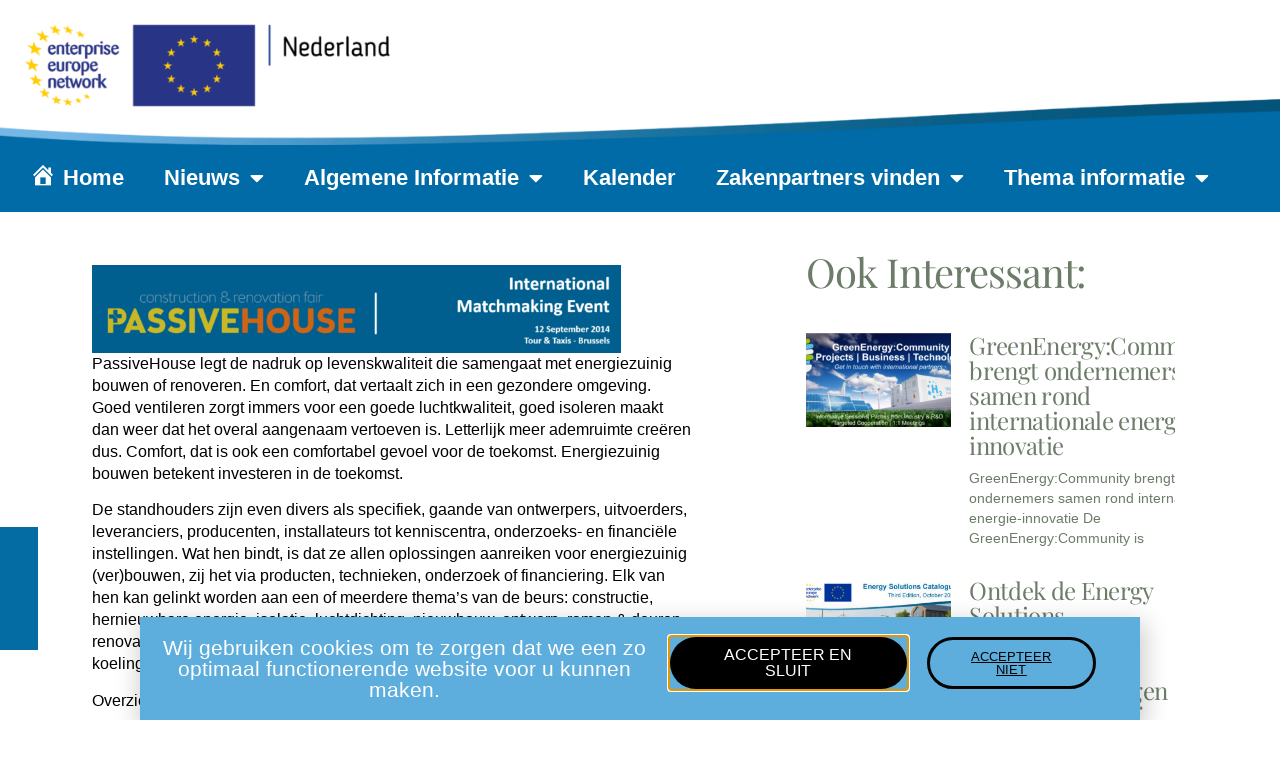

--- FILE ---
content_type: text/html; charset=UTF-8
request_url: https://www.eennl.eu/internationale-matchmaking-tijdens-passivehouse-2014-op-12-september-in-brussel/
body_size: 79696
content:
<!doctype html>
<html lang="en-US">
<head>
	<meta charset="UTF-8">
	<meta name="viewport" content="width=device-width, initial-scale=1">
	<link rel="profile" href="https://gmpg.org/xfn/11">
	<title>Internationale matchmaking tijdens PASSIVEHOUSE 2014 op 12 september in Brussel &#8211; Enterprise Europe Network &#8211; Nederland</title>
<meta name='robots' content='max-image-preview:large' />
<link rel="alternate" type="application/rss+xml" title="Enterprise Europe Network - Nederland &raquo; Feed" href="https://www.eennl.eu/feed/" />
<link rel="alternate" type="application/rss+xml" title="Enterprise Europe Network - Nederland &raquo; Comments Feed" href="https://www.eennl.eu/comments/feed/" />
<link rel="alternate" type="text/calendar" title="Enterprise Europe Network - Nederland &raquo; iCal Feed" href="https://www.eennl.eu/events/?ical=1" />
<link rel="alternate" type="application/rss+xml" title="Enterprise Europe Network - Nederland &raquo; Internationale matchmaking tijdens PASSIVEHOUSE 2014 op 12 september in Brussel Comments Feed" href="https://www.eennl.eu/internationale-matchmaking-tijdens-passivehouse-2014-op-12-september-in-brussel/feed/" />
<link rel="alternate" title="oEmbed (JSON)" type="application/json+oembed" href="https://www.eennl.eu/wp-json/oembed/1.0/embed?url=https%3A%2F%2Fwww.eennl.eu%2Finternationale-matchmaking-tijdens-passivehouse-2014-op-12-september-in-brussel%2F" />
<link rel="alternate" title="oEmbed (XML)" type="text/xml+oembed" href="https://www.eennl.eu/wp-json/oembed/1.0/embed?url=https%3A%2F%2Fwww.eennl.eu%2Finternationale-matchmaking-tijdens-passivehouse-2014-op-12-september-in-brussel%2F&#038;format=xml" />
<style id='wp-img-auto-sizes-contain-inline-css'>
img:is([sizes=auto i],[sizes^="auto," i]){contain-intrinsic-size:3000px 1500px}
/*# sourceURL=wp-img-auto-sizes-contain-inline-css */
</style>
<link rel='stylesheet' id='dashicons-css' href='https://www.eennl.eu/wp-includes/css/dashicons.min.css?ver=6.9' media='all' />
<link rel='stylesheet' id='menu-icons-extra-css' href='https://www.eennl.eu/wp-content/plugins/menu-icons/css/extra.min.css?ver=0.13.20' media='all' />
<style id='wp-emoji-styles-inline-css'>

	img.wp-smiley, img.emoji {
		display: inline !important;
		border: none !important;
		box-shadow: none !important;
		height: 1em !important;
		width: 1em !important;
		margin: 0 0.07em !important;
		vertical-align: -0.1em !important;
		background: none !important;
		padding: 0 !important;
	}
/*# sourceURL=wp-emoji-styles-inline-css */
</style>
<link rel='stylesheet' id='wp-block-library-css' href='https://www.eennl.eu/wp-includes/css/dist/block-library/style.min.css?ver=6.9' media='all' />
<style id='global-styles-inline-css'>
:root{--wp--preset--aspect-ratio--square: 1;--wp--preset--aspect-ratio--4-3: 4/3;--wp--preset--aspect-ratio--3-4: 3/4;--wp--preset--aspect-ratio--3-2: 3/2;--wp--preset--aspect-ratio--2-3: 2/3;--wp--preset--aspect-ratio--16-9: 16/9;--wp--preset--aspect-ratio--9-16: 9/16;--wp--preset--color--black: #000000;--wp--preset--color--cyan-bluish-gray: #abb8c3;--wp--preset--color--white: #ffffff;--wp--preset--color--pale-pink: #f78da7;--wp--preset--color--vivid-red: #cf2e2e;--wp--preset--color--luminous-vivid-orange: #ff6900;--wp--preset--color--luminous-vivid-amber: #fcb900;--wp--preset--color--light-green-cyan: #7bdcb5;--wp--preset--color--vivid-green-cyan: #00d084;--wp--preset--color--pale-cyan-blue: #8ed1fc;--wp--preset--color--vivid-cyan-blue: #0693e3;--wp--preset--color--vivid-purple: #9b51e0;--wp--preset--gradient--vivid-cyan-blue-to-vivid-purple: linear-gradient(135deg,rgb(6,147,227) 0%,rgb(155,81,224) 100%);--wp--preset--gradient--light-green-cyan-to-vivid-green-cyan: linear-gradient(135deg,rgb(122,220,180) 0%,rgb(0,208,130) 100%);--wp--preset--gradient--luminous-vivid-amber-to-luminous-vivid-orange: linear-gradient(135deg,rgb(252,185,0) 0%,rgb(255,105,0) 100%);--wp--preset--gradient--luminous-vivid-orange-to-vivid-red: linear-gradient(135deg,rgb(255,105,0) 0%,rgb(207,46,46) 100%);--wp--preset--gradient--very-light-gray-to-cyan-bluish-gray: linear-gradient(135deg,rgb(238,238,238) 0%,rgb(169,184,195) 100%);--wp--preset--gradient--cool-to-warm-spectrum: linear-gradient(135deg,rgb(74,234,220) 0%,rgb(151,120,209) 20%,rgb(207,42,186) 40%,rgb(238,44,130) 60%,rgb(251,105,98) 80%,rgb(254,248,76) 100%);--wp--preset--gradient--blush-light-purple: linear-gradient(135deg,rgb(255,206,236) 0%,rgb(152,150,240) 100%);--wp--preset--gradient--blush-bordeaux: linear-gradient(135deg,rgb(254,205,165) 0%,rgb(254,45,45) 50%,rgb(107,0,62) 100%);--wp--preset--gradient--luminous-dusk: linear-gradient(135deg,rgb(255,203,112) 0%,rgb(199,81,192) 50%,rgb(65,88,208) 100%);--wp--preset--gradient--pale-ocean: linear-gradient(135deg,rgb(255,245,203) 0%,rgb(182,227,212) 50%,rgb(51,167,181) 100%);--wp--preset--gradient--electric-grass: linear-gradient(135deg,rgb(202,248,128) 0%,rgb(113,206,126) 100%);--wp--preset--gradient--midnight: linear-gradient(135deg,rgb(2,3,129) 0%,rgb(40,116,252) 100%);--wp--preset--font-size--small: 13px;--wp--preset--font-size--medium: 20px;--wp--preset--font-size--large: 36px;--wp--preset--font-size--x-large: 42px;--wp--preset--spacing--20: 0.44rem;--wp--preset--spacing--30: 0.67rem;--wp--preset--spacing--40: 1rem;--wp--preset--spacing--50: 1.5rem;--wp--preset--spacing--60: 2.25rem;--wp--preset--spacing--70: 3.38rem;--wp--preset--spacing--80: 5.06rem;--wp--preset--shadow--natural: 6px 6px 9px rgba(0, 0, 0, 0.2);--wp--preset--shadow--deep: 12px 12px 50px rgba(0, 0, 0, 0.4);--wp--preset--shadow--sharp: 6px 6px 0px rgba(0, 0, 0, 0.2);--wp--preset--shadow--outlined: 6px 6px 0px -3px rgb(255, 255, 255), 6px 6px rgb(0, 0, 0);--wp--preset--shadow--crisp: 6px 6px 0px rgb(0, 0, 0);}:root { --wp--style--global--content-size: 800px;--wp--style--global--wide-size: 1200px; }:where(body) { margin: 0; }.wp-site-blocks > .alignleft { float: left; margin-right: 2em; }.wp-site-blocks > .alignright { float: right; margin-left: 2em; }.wp-site-blocks > .aligncenter { justify-content: center; margin-left: auto; margin-right: auto; }:where(.wp-site-blocks) > * { margin-block-start: 24px; margin-block-end: 0; }:where(.wp-site-blocks) > :first-child { margin-block-start: 0; }:where(.wp-site-blocks) > :last-child { margin-block-end: 0; }:root { --wp--style--block-gap: 24px; }:root :where(.is-layout-flow) > :first-child{margin-block-start: 0;}:root :where(.is-layout-flow) > :last-child{margin-block-end: 0;}:root :where(.is-layout-flow) > *{margin-block-start: 24px;margin-block-end: 0;}:root :where(.is-layout-constrained) > :first-child{margin-block-start: 0;}:root :where(.is-layout-constrained) > :last-child{margin-block-end: 0;}:root :where(.is-layout-constrained) > *{margin-block-start: 24px;margin-block-end: 0;}:root :where(.is-layout-flex){gap: 24px;}:root :where(.is-layout-grid){gap: 24px;}.is-layout-flow > .alignleft{float: left;margin-inline-start: 0;margin-inline-end: 2em;}.is-layout-flow > .alignright{float: right;margin-inline-start: 2em;margin-inline-end: 0;}.is-layout-flow > .aligncenter{margin-left: auto !important;margin-right: auto !important;}.is-layout-constrained > .alignleft{float: left;margin-inline-start: 0;margin-inline-end: 2em;}.is-layout-constrained > .alignright{float: right;margin-inline-start: 2em;margin-inline-end: 0;}.is-layout-constrained > .aligncenter{margin-left: auto !important;margin-right: auto !important;}.is-layout-constrained > :where(:not(.alignleft):not(.alignright):not(.alignfull)){max-width: var(--wp--style--global--content-size);margin-left: auto !important;margin-right: auto !important;}.is-layout-constrained > .alignwide{max-width: var(--wp--style--global--wide-size);}body .is-layout-flex{display: flex;}.is-layout-flex{flex-wrap: wrap;align-items: center;}.is-layout-flex > :is(*, div){margin: 0;}body .is-layout-grid{display: grid;}.is-layout-grid > :is(*, div){margin: 0;}body{padding-top: 0px;padding-right: 0px;padding-bottom: 0px;padding-left: 0px;}a:where(:not(.wp-element-button)){text-decoration: underline;}:root :where(.wp-element-button, .wp-block-button__link){background-color: #32373c;border-width: 0;color: #fff;font-family: inherit;font-size: inherit;font-style: inherit;font-weight: inherit;letter-spacing: inherit;line-height: inherit;padding-top: calc(0.667em + 2px);padding-right: calc(1.333em + 2px);padding-bottom: calc(0.667em + 2px);padding-left: calc(1.333em + 2px);text-decoration: none;text-transform: inherit;}.has-black-color{color: var(--wp--preset--color--black) !important;}.has-cyan-bluish-gray-color{color: var(--wp--preset--color--cyan-bluish-gray) !important;}.has-white-color{color: var(--wp--preset--color--white) !important;}.has-pale-pink-color{color: var(--wp--preset--color--pale-pink) !important;}.has-vivid-red-color{color: var(--wp--preset--color--vivid-red) !important;}.has-luminous-vivid-orange-color{color: var(--wp--preset--color--luminous-vivid-orange) !important;}.has-luminous-vivid-amber-color{color: var(--wp--preset--color--luminous-vivid-amber) !important;}.has-light-green-cyan-color{color: var(--wp--preset--color--light-green-cyan) !important;}.has-vivid-green-cyan-color{color: var(--wp--preset--color--vivid-green-cyan) !important;}.has-pale-cyan-blue-color{color: var(--wp--preset--color--pale-cyan-blue) !important;}.has-vivid-cyan-blue-color{color: var(--wp--preset--color--vivid-cyan-blue) !important;}.has-vivid-purple-color{color: var(--wp--preset--color--vivid-purple) !important;}.has-black-background-color{background-color: var(--wp--preset--color--black) !important;}.has-cyan-bluish-gray-background-color{background-color: var(--wp--preset--color--cyan-bluish-gray) !important;}.has-white-background-color{background-color: var(--wp--preset--color--white) !important;}.has-pale-pink-background-color{background-color: var(--wp--preset--color--pale-pink) !important;}.has-vivid-red-background-color{background-color: var(--wp--preset--color--vivid-red) !important;}.has-luminous-vivid-orange-background-color{background-color: var(--wp--preset--color--luminous-vivid-orange) !important;}.has-luminous-vivid-amber-background-color{background-color: var(--wp--preset--color--luminous-vivid-amber) !important;}.has-light-green-cyan-background-color{background-color: var(--wp--preset--color--light-green-cyan) !important;}.has-vivid-green-cyan-background-color{background-color: var(--wp--preset--color--vivid-green-cyan) !important;}.has-pale-cyan-blue-background-color{background-color: var(--wp--preset--color--pale-cyan-blue) !important;}.has-vivid-cyan-blue-background-color{background-color: var(--wp--preset--color--vivid-cyan-blue) !important;}.has-vivid-purple-background-color{background-color: var(--wp--preset--color--vivid-purple) !important;}.has-black-border-color{border-color: var(--wp--preset--color--black) !important;}.has-cyan-bluish-gray-border-color{border-color: var(--wp--preset--color--cyan-bluish-gray) !important;}.has-white-border-color{border-color: var(--wp--preset--color--white) !important;}.has-pale-pink-border-color{border-color: var(--wp--preset--color--pale-pink) !important;}.has-vivid-red-border-color{border-color: var(--wp--preset--color--vivid-red) !important;}.has-luminous-vivid-orange-border-color{border-color: var(--wp--preset--color--luminous-vivid-orange) !important;}.has-luminous-vivid-amber-border-color{border-color: var(--wp--preset--color--luminous-vivid-amber) !important;}.has-light-green-cyan-border-color{border-color: var(--wp--preset--color--light-green-cyan) !important;}.has-vivid-green-cyan-border-color{border-color: var(--wp--preset--color--vivid-green-cyan) !important;}.has-pale-cyan-blue-border-color{border-color: var(--wp--preset--color--pale-cyan-blue) !important;}.has-vivid-cyan-blue-border-color{border-color: var(--wp--preset--color--vivid-cyan-blue) !important;}.has-vivid-purple-border-color{border-color: var(--wp--preset--color--vivid-purple) !important;}.has-vivid-cyan-blue-to-vivid-purple-gradient-background{background: var(--wp--preset--gradient--vivid-cyan-blue-to-vivid-purple) !important;}.has-light-green-cyan-to-vivid-green-cyan-gradient-background{background: var(--wp--preset--gradient--light-green-cyan-to-vivid-green-cyan) !important;}.has-luminous-vivid-amber-to-luminous-vivid-orange-gradient-background{background: var(--wp--preset--gradient--luminous-vivid-amber-to-luminous-vivid-orange) !important;}.has-luminous-vivid-orange-to-vivid-red-gradient-background{background: var(--wp--preset--gradient--luminous-vivid-orange-to-vivid-red) !important;}.has-very-light-gray-to-cyan-bluish-gray-gradient-background{background: var(--wp--preset--gradient--very-light-gray-to-cyan-bluish-gray) !important;}.has-cool-to-warm-spectrum-gradient-background{background: var(--wp--preset--gradient--cool-to-warm-spectrum) !important;}.has-blush-light-purple-gradient-background{background: var(--wp--preset--gradient--blush-light-purple) !important;}.has-blush-bordeaux-gradient-background{background: var(--wp--preset--gradient--blush-bordeaux) !important;}.has-luminous-dusk-gradient-background{background: var(--wp--preset--gradient--luminous-dusk) !important;}.has-pale-ocean-gradient-background{background: var(--wp--preset--gradient--pale-ocean) !important;}.has-electric-grass-gradient-background{background: var(--wp--preset--gradient--electric-grass) !important;}.has-midnight-gradient-background{background: var(--wp--preset--gradient--midnight) !important;}.has-small-font-size{font-size: var(--wp--preset--font-size--small) !important;}.has-medium-font-size{font-size: var(--wp--preset--font-size--medium) !important;}.has-large-font-size{font-size: var(--wp--preset--font-size--large) !important;}.has-x-large-font-size{font-size: var(--wp--preset--font-size--x-large) !important;}
:root :where(.wp-block-pullquote){font-size: 1.5em;line-height: 1.6;}
/*# sourceURL=global-styles-inline-css */
</style>
<link rel='stylesheet' id='tribe-events-v2-single-skeleton-css' href='https://www.eennl.eu/wp-content/plugins/the-events-calendar/build/css/tribe-events-single-skeleton.css?ver=6.15.14' media='all' />
<link rel='stylesheet' id='tribe-events-v2-single-skeleton-full-css' href='https://www.eennl.eu/wp-content/plugins/the-events-calendar/build/css/tribe-events-single-full.css?ver=6.15.14' media='all' />
<link rel='stylesheet' id='tec-events-elementor-widgets-base-styles-css' href='https://www.eennl.eu/wp-content/plugins/the-events-calendar/build/css/integrations/plugins/elementor/widgets/widget-base.css?ver=6.15.14' media='all' />
<link rel='stylesheet' id='eae-css-css' href='https://www.eennl.eu/wp-content/plugins/addon-elements-for-elementor-page-builder/assets/css/eae.min.css?ver=1.14.4' media='all' />
<link rel='stylesheet' id='eae-peel-css-css' href='https://www.eennl.eu/wp-content/plugins/addon-elements-for-elementor-page-builder/assets/lib/peel/peel.css?ver=1.14.4' media='all' />
<link rel='stylesheet' id='font-awesome-4-shim-css' href='https://www.eennl.eu/wp-content/plugins/elementor/assets/lib/font-awesome/css/v4-shims.min.css?ver=1.0' media='all' />
<link rel='stylesheet' id='font-awesome-5-all-css' href='https://www.eennl.eu/wp-content/plugins/elementor/assets/lib/font-awesome/css/all.min.css?ver=1.0' media='all' />
<link rel='stylesheet' id='vegas-css-css' href='https://www.eennl.eu/wp-content/plugins/addon-elements-for-elementor-page-builder/assets/lib/vegas/vegas.min.css?ver=2.4.0' media='all' />
<link rel='stylesheet' id='hello-elementor-css' href='https://www.eennl.eu/wp-content/themes/hello-elementor/assets/css/reset.css?ver=3.4.6' media='all' />
<link rel='stylesheet' id='hello-elementor-theme-style-css' href='https://www.eennl.eu/wp-content/themes/hello-elementor/assets/css/theme.css?ver=3.4.6' media='all' />
<link rel='stylesheet' id='hello-elementor-header-footer-css' href='https://www.eennl.eu/wp-content/themes/hello-elementor/assets/css/header-footer.css?ver=3.4.6' media='all' />
<link rel='stylesheet' id='elementor-frontend-css' href='https://www.eennl.eu/wp-content/plugins/elementor/assets/css/frontend.min.css?ver=3.34.2' media='all' />
<link rel='stylesheet' id='elementor-post-4-css' href='https://www.eennl.eu/wp-content/uploads/elementor/css/post-4.css?ver=1769415734' media='all' />
<link rel='stylesheet' id='widget-image-css' href='https://www.eennl.eu/wp-content/plugins/elementor/assets/css/widget-image.min.css?ver=3.34.2' media='all' />
<link rel='stylesheet' id='widget-nav-menu-css' href='https://www.eennl.eu/wp-content/plugins/elementor-pro/assets/css/widget-nav-menu.min.css?ver=3.34.2' media='all' />
<link rel='stylesheet' id='e-animation-shrink-css' href='https://www.eennl.eu/wp-content/plugins/elementor/assets/lib/animations/styles/e-animation-shrink.min.css?ver=3.34.2' media='all' />
<link rel='stylesheet' id='e-animation-fadeInLeft-css' href='https://www.eennl.eu/wp-content/plugins/elementor/assets/lib/animations/styles/fadeInLeft.min.css?ver=3.34.2' media='all' />
<link rel='stylesheet' id='widget-spacer-css' href='https://www.eennl.eu/wp-content/plugins/elementor/assets/css/widget-spacer.min.css?ver=3.34.2' media='all' />
<link rel='stylesheet' id='widget-heading-css' href='https://www.eennl.eu/wp-content/plugins/elementor/assets/css/widget-heading.min.css?ver=3.34.2' media='all' />
<link rel='stylesheet' id='widget-share-buttons-css' href='https://www.eennl.eu/wp-content/plugins/elementor-pro/assets/css/widget-share-buttons.min.css?ver=3.34.2' media='all' />
<link rel='stylesheet' id='e-apple-webkit-css' href='https://www.eennl.eu/wp-content/plugins/elementor/assets/css/conditionals/apple-webkit.min.css?ver=3.34.2' media='all' />
<link rel='stylesheet' id='elementor-icons-shared-0-css' href='https://www.eennl.eu/wp-content/plugins/elementor/assets/lib/font-awesome/css/fontawesome.min.css?ver=5.15.3' media='all' />
<link rel='stylesheet' id='elementor-icons-fa-solid-css' href='https://www.eennl.eu/wp-content/plugins/elementor/assets/lib/font-awesome/css/solid.min.css?ver=5.15.3' media='all' />
<link rel='stylesheet' id='elementor-icons-fa-brands-css' href='https://www.eennl.eu/wp-content/plugins/elementor/assets/lib/font-awesome/css/brands.min.css?ver=5.15.3' media='all' />
<link rel='stylesheet' id='widget-post-navigation-css' href='https://www.eennl.eu/wp-content/plugins/elementor-pro/assets/css/widget-post-navigation.min.css?ver=3.34.2' media='all' />
<link rel='stylesheet' id='widget-posts-css' href='https://www.eennl.eu/wp-content/plugins/elementor-pro/assets/css/widget-posts.min.css?ver=3.34.2' media='all' />
<link rel='stylesheet' id='e-animation-fadeInRight-css' href='https://www.eennl.eu/wp-content/plugins/elementor/assets/lib/animations/styles/fadeInRight.min.css?ver=3.34.2' media='all' />
<link rel='stylesheet' id='e-animation-slideInUp-css' href='https://www.eennl.eu/wp-content/plugins/elementor/assets/lib/animations/styles/slideInUp.min.css?ver=3.34.2' media='all' />
<link rel='stylesheet' id='e-popup-css' href='https://www.eennl.eu/wp-content/plugins/elementor-pro/assets/css/conditionals/popup.min.css?ver=3.34.2' media='all' />
<link rel='stylesheet' id='elementor-icons-css' href='https://www.eennl.eu/wp-content/plugins/elementor/assets/lib/eicons/css/elementor-icons.min.css?ver=5.46.0' media='all' />
<link rel='stylesheet' id='elementor-post-5948-css' href='https://www.eennl.eu/wp-content/uploads/elementor/css/post-5948.css?ver=1769415739' media='all' />
<link rel='stylesheet' id='elementor-post-22-css' href='https://www.eennl.eu/wp-content/uploads/elementor/css/post-22.css?ver=1769415739' media='all' />
<link rel='stylesheet' id='elementor-post-3687-css' href='https://www.eennl.eu/wp-content/uploads/elementor/css/post-3687.css?ver=1769415753' media='all' />
<link rel='stylesheet' id='elementor-post-4277-css' href='https://www.eennl.eu/wp-content/uploads/elementor/css/post-4277.css?ver=1769415735' media='all' />
<link rel='stylesheet' id='eael-general-css' href='https://www.eennl.eu/wp-content/plugins/essential-addons-for-elementor-lite/assets/front-end/css/view/general.min.css?ver=6.5.8' media='all' />
<link rel='stylesheet' id='elementor-gf-local-robotoslab-css' href='https://www.eennl.eu/wp-content/uploads/elementor/google-fonts/css/robotoslab.css?ver=1744288486' media='all' />
<link rel='stylesheet' id='elementor-gf-local-roboto-css' href='https://www.eennl.eu/wp-content/uploads/elementor/google-fonts/css/roboto.css?ver=1744288490' media='all' />
<link rel='stylesheet' id='elementor-gf-local-playfairdisplay-css' href='https://www.eennl.eu/wp-content/uploads/elementor/google-fonts/css/playfairdisplay.css?ver=1744289365' media='all' />
<script src="https://www.eennl.eu/wp-includes/js/jquery/jquery.min.js?ver=3.7.1" id="jquery-core-js"></script>
<script src="https://www.eennl.eu/wp-includes/js/jquery/jquery-migrate.min.js?ver=3.4.1" id="jquery-migrate-js"></script>
<script src="https://www.eennl.eu/wp-content/plugins/addon-elements-for-elementor-page-builder/assets/js/iconHelper.js?ver=1.0" id="eae-iconHelper-js"></script>
<link rel="https://api.w.org/" href="https://www.eennl.eu/wp-json/" /><link rel="alternate" title="JSON" type="application/json" href="https://www.eennl.eu/wp-json/wp/v2/posts/673" /><meta name="generator" content="WordPress 6.9" />
<link rel="canonical" href="https://www.eennl.eu/internationale-matchmaking-tijdens-passivehouse-2014-op-12-september-in-brussel/" />
<link rel='shortlink' href='https://www.eennl.eu/?p=673' />

		<!-- GA Google Analytics @ https://m0n.co/ga -->
		<script async src="https://www.googletagmanager.com/gtag/js?id=G-4HYWEFWS5E"></script>
		<script>
			window.dataLayer = window.dataLayer || [];
			function gtag(){dataLayer.push(arguments);}
			gtag('js', new Date());
			gtag('config', 'G-4HYWEFWS5E');
		</script>

	<meta name="tec-api-version" content="v1"><meta name="tec-api-origin" content="https://www.eennl.eu"><link rel="alternate" href="https://www.eennl.eu/wp-json/tribe/events/v1/" /><meta name="generator" content="Elementor 3.34.2; features: additional_custom_breakpoints; settings: css_print_method-external, google_font-enabled, font_display-auto">
			<style>
				.e-con.e-parent:nth-of-type(n+4):not(.e-lazyloaded):not(.e-no-lazyload),
				.e-con.e-parent:nth-of-type(n+4):not(.e-lazyloaded):not(.e-no-lazyload) * {
					background-image: none !important;
				}
				@media screen and (max-height: 1024px) {
					.e-con.e-parent:nth-of-type(n+3):not(.e-lazyloaded):not(.e-no-lazyload),
					.e-con.e-parent:nth-of-type(n+3):not(.e-lazyloaded):not(.e-no-lazyload) * {
						background-image: none !important;
					}
				}
				@media screen and (max-height: 640px) {
					.e-con.e-parent:nth-of-type(n+2):not(.e-lazyloaded):not(.e-no-lazyload),
					.e-con.e-parent:nth-of-type(n+2):not(.e-lazyloaded):not(.e-no-lazyload) * {
						background-image: none !important;
					}
				}
			</style>
			<link rel="icon" href="https://www.eennl.eu/wp-content/uploads/2021/12/Logo-NET-EN-150x150.png" sizes="32x32" />
<link rel="icon" href="https://www.eennl.eu/wp-content/uploads/2021/12/Logo-NET-EN.png" sizes="192x192" />
<link rel="apple-touch-icon" href="https://www.eennl.eu/wp-content/uploads/2021/12/Logo-NET-EN.png" />
<meta name="msapplication-TileImage" content="https://www.eennl.eu/wp-content/uploads/2021/12/Logo-NET-EN.png" />
</head>
<body class="wp-singular post-template-default single single-post postid-673 single-format-standard wp-embed-responsive wp-theme-hello-elementor tribe-no-js hello-elementor-default elementor-default elementor-kit-4 elementor-page-3687">


<a class="skip-link screen-reader-text" href="#content">Skip to content</a>

		<header data-elementor-type="header" data-elementor-id="5948" class="elementor elementor-5948 elementor-location-header" data-elementor-post-type="elementor_library">
					<section class="has_eae_slider elementor-section elementor-top-section elementor-element elementor-element-2a52e018 elementor-section-full_width elementor-section-height-default elementor-section-height-default" data-eae-slider="64894" data-id="2a52e018" data-element_type="section" data-settings="{&quot;background_background&quot;:&quot;classic&quot;}">
						<div class="elementor-container elementor-column-gap-default">
					<div class="has_eae_slider elementor-column elementor-col-100 elementor-top-column elementor-element elementor-element-503aee4a" data-eae-slider="51528" data-id="503aee4a" data-element_type="column">
			<div class="elementor-widget-wrap elementor-element-populated">
						<div class="elementor-element elementor-element-2f9773f4 elementor-widget elementor-widget-image" data-id="2f9773f4" data-element_type="widget" data-widget_type="image.default">
				<div class="elementor-widget-container">
															<img fetchpriority="high" width="5906" height="674" src="https://www.eennl.eu/wp-content/uploads/2024/10/curveNL.png" class="attachment-full size-full wp-image-7288" alt="" srcset="https://www.eennl.eu/wp-content/uploads/2024/10/curveNL.png 5906w, https://www.eennl.eu/wp-content/uploads/2024/10/curveNL-300x34.png 300w, https://www.eennl.eu/wp-content/uploads/2024/10/curveNL-1024x117.png 1024w, https://www.eennl.eu/wp-content/uploads/2024/10/curveNL-768x88.png 768w, https://www.eennl.eu/wp-content/uploads/2024/10/curveNL-1536x175.png 1536w, https://www.eennl.eu/wp-content/uploads/2024/10/curveNL-2048x234.png 2048w" sizes="(max-width: 5906px) 100vw, 5906px" />															</div>
				</div>
				<div class="elementor-element elementor-element-45a0ea3b elementor-nav-menu--dropdown-tablet elementor-nav-menu__text-align-aside elementor-nav-menu--toggle elementor-nav-menu--burger elementor-widget elementor-widget-nav-menu" data-id="45a0ea3b" data-element_type="widget" data-settings="{&quot;layout&quot;:&quot;horizontal&quot;,&quot;submenu_icon&quot;:{&quot;value&quot;:&quot;&lt;i class=\&quot;fas fa-caret-down\&quot; aria-hidden=\&quot;true\&quot;&gt;&lt;\/i&gt;&quot;,&quot;library&quot;:&quot;fa-solid&quot;},&quot;toggle&quot;:&quot;burger&quot;}" data-widget_type="nav-menu.default">
				<div class="elementor-widget-container">
								<nav aria-label="Menu" class="elementor-nav-menu--main elementor-nav-menu__container elementor-nav-menu--layout-horizontal e--pointer-underline e--animation-fade">
				<ul id="menu-1-45a0ea3b" class="elementor-nav-menu"><li class="menu-item menu-item-type-post_type menu-item-object-page menu-item-home menu-item-7374"><a href="https://www.eennl.eu/" class="elementor-item"><i class="_mi _before dashicons dashicons-admin-home" aria-hidden="true"></i><span>Home</span></a></li>
<li class="menu-item menu-item-type-custom menu-item-object-custom menu-item-has-children menu-item-4068"><a href="#" class="elementor-item elementor-item-anchor">Nieuws</a>
<ul class="sub-menu elementor-nav-menu--dropdown">
	<li class="menu-item menu-item-type-post_type menu-item-object-page menu-item-3818"><a href="https://www.eennl.eu/nieuws/" class="elementor-sub-item">Alle nieuwsberichten</a></li>
	<li class="menu-item menu-item-type-post_type menu-item-object-page menu-item-4070"><a href="https://www.eennl.eu/succesverhalen/" class="elementor-sub-item">EEN Succesverhalen</a></li>
</ul>
</li>
<li class="menu-item menu-item-type-custom menu-item-object-custom menu-item-has-children menu-item-4013"><a href="#" class="elementor-item elementor-item-anchor">Algemene Informatie</a>
<ul class="sub-menu elementor-nav-menu--dropdown">
	<li class="menu-item menu-item-type-post_type menu-item-object-page menu-item-4010"><a href="https://www.eennl.eu/europese-wetgeving/" class="elementor-sub-item">Europese Wetgeving</a></li>
	<li class="menu-item menu-item-type-post_type menu-item-object-page menu-item-4011"><a href="https://www.eennl.eu/ce-markering-2/" class="elementor-sub-item">CE Markering</a></li>
	<li class="menu-item menu-item-type-post_type menu-item-object-page menu-item-4037"><a href="https://www.eennl.eu/uw-mening-telt/" class="elementor-sub-item">Uw mening telt!</a></li>
</ul>
</li>
<li class="menu-item menu-item-type-custom menu-item-object-custom menu-item-4095"><a href="https://eennl.eu/kalender" class="elementor-item">Kalender</a></li>
<li class="menu-item menu-item-type-post_type menu-item-object-page menu-item-has-children menu-item-3811"><a href="https://www.eennl.eu/pod/" class="elementor-item">Zakenpartners vinden</a>
<ul class="sub-menu elementor-nav-menu--dropdown">
	<li class="menu-item menu-item-type-custom menu-item-object-custom menu-item-5390"><a href="http://www.eennl.eu/pod" class="elementor-sub-item">EEN database</a></li>
</ul>
</li>
<li class="menu-item menu-item-type-custom menu-item-object-custom menu-item-has-children menu-item-6234"><a href="http://eennl.eu/#" class="elementor-item elementor-item-anchor">Thema informatie</a>
<ul class="sub-menu elementor-nav-menu--dropdown">
	<li class="menu-item menu-item-type-post_type menu-item-object-page menu-item-6605"><a href="https://www.eennl.eu/digitalisering-met-vragen/" class="elementor-sub-item">Digitale Transformatie</a></li>
	<li class="menu-item menu-item-type-post_type menu-item-object-page menu-item-8137"><a href="https://www.eennl.eu/duurzaamheid/" class="elementor-sub-item">Duurzaamheid</a></li>
</ul>
</li>
</ul>			</nav>
					<div class="elementor-menu-toggle" role="button" tabindex="0" aria-label="Menu Toggle" aria-expanded="false">
			<i aria-hidden="true" role="presentation" class="elementor-menu-toggle__icon--open eicon-menu-bar"></i><i aria-hidden="true" role="presentation" class="elementor-menu-toggle__icon--close eicon-close"></i>		</div>
					<nav class="elementor-nav-menu--dropdown elementor-nav-menu__container" aria-hidden="true">
				<ul id="menu-2-45a0ea3b" class="elementor-nav-menu"><li class="menu-item menu-item-type-post_type menu-item-object-page menu-item-home menu-item-7374"><a href="https://www.eennl.eu/" class="elementor-item" tabindex="-1"><i class="_mi _before dashicons dashicons-admin-home" aria-hidden="true"></i><span>Home</span></a></li>
<li class="menu-item menu-item-type-custom menu-item-object-custom menu-item-has-children menu-item-4068"><a href="#" class="elementor-item elementor-item-anchor" tabindex="-1">Nieuws</a>
<ul class="sub-menu elementor-nav-menu--dropdown">
	<li class="menu-item menu-item-type-post_type menu-item-object-page menu-item-3818"><a href="https://www.eennl.eu/nieuws/" class="elementor-sub-item" tabindex="-1">Alle nieuwsberichten</a></li>
	<li class="menu-item menu-item-type-post_type menu-item-object-page menu-item-4070"><a href="https://www.eennl.eu/succesverhalen/" class="elementor-sub-item" tabindex="-1">EEN Succesverhalen</a></li>
</ul>
</li>
<li class="menu-item menu-item-type-custom menu-item-object-custom menu-item-has-children menu-item-4013"><a href="#" class="elementor-item elementor-item-anchor" tabindex="-1">Algemene Informatie</a>
<ul class="sub-menu elementor-nav-menu--dropdown">
	<li class="menu-item menu-item-type-post_type menu-item-object-page menu-item-4010"><a href="https://www.eennl.eu/europese-wetgeving/" class="elementor-sub-item" tabindex="-1">Europese Wetgeving</a></li>
	<li class="menu-item menu-item-type-post_type menu-item-object-page menu-item-4011"><a href="https://www.eennl.eu/ce-markering-2/" class="elementor-sub-item" tabindex="-1">CE Markering</a></li>
	<li class="menu-item menu-item-type-post_type menu-item-object-page menu-item-4037"><a href="https://www.eennl.eu/uw-mening-telt/" class="elementor-sub-item" tabindex="-1">Uw mening telt!</a></li>
</ul>
</li>
<li class="menu-item menu-item-type-custom menu-item-object-custom menu-item-4095"><a href="https://eennl.eu/kalender" class="elementor-item" tabindex="-1">Kalender</a></li>
<li class="menu-item menu-item-type-post_type menu-item-object-page menu-item-has-children menu-item-3811"><a href="https://www.eennl.eu/pod/" class="elementor-item" tabindex="-1">Zakenpartners vinden</a>
<ul class="sub-menu elementor-nav-menu--dropdown">
	<li class="menu-item menu-item-type-custom menu-item-object-custom menu-item-5390"><a href="http://www.eennl.eu/pod" class="elementor-sub-item" tabindex="-1">EEN database</a></li>
</ul>
</li>
<li class="menu-item menu-item-type-custom menu-item-object-custom menu-item-has-children menu-item-6234"><a href="http://eennl.eu/#" class="elementor-item elementor-item-anchor" tabindex="-1">Thema informatie</a>
<ul class="sub-menu elementor-nav-menu--dropdown">
	<li class="menu-item menu-item-type-post_type menu-item-object-page menu-item-6605"><a href="https://www.eennl.eu/digitalisering-met-vragen/" class="elementor-sub-item" tabindex="-1">Digitale Transformatie</a></li>
	<li class="menu-item menu-item-type-post_type menu-item-object-page menu-item-8137"><a href="https://www.eennl.eu/duurzaamheid/" class="elementor-sub-item" tabindex="-1">Duurzaamheid</a></li>
</ul>
</li>
</ul>			</nav>
						</div>
				</div>
					</div>
		</div>
					</div>
		</section>
				</header>
				<div data-elementor-type="single-post" data-elementor-id="3687" class="elementor elementor-3687 elementor-location-single post-673 post type-post status-publish format-standard hentry tag-bouw tag-constructie tag-hernieuwbare-energie tag-isolatie tag-luchtdichting tag-nieuwbouw tag-ontwerp tag-ramen-deuren tag-renovatie tag-tertiaire-gebouwen tag-ventilatie tag-verlichting-apparaten-en-verwarming-koeling" data-elementor-post-type="elementor_library">
					<section class="has_eae_slider elementor-section elementor-top-section elementor-element elementor-element-4214389b elementor-section-full_width elementor-section-height-default elementor-section-height-default" data-eae-slider="12211" data-id="4214389b" data-element_type="section">
						<div class="elementor-container elementor-column-gap-no">
					<div class="has_eae_slider elementor-column elementor-col-25 elementor-top-column elementor-element elementor-element-3e5c5eeb" data-eae-slider="13192" data-id="3e5c5eeb" data-element_type="column">
			<div class="elementor-widget-wrap elementor-element-populated">
						<div class="elementor-element elementor-element-2293e796 animated-slow elementor-absolute elementor-invisible elementor-widget elementor-widget-spacer" data-id="2293e796" data-element_type="widget" data-settings="{&quot;_animation&quot;:&quot;fadeInLeft&quot;,&quot;_position&quot;:&quot;absolute&quot;}" data-widget_type="spacer.default">
				<div class="elementor-widget-container">
							<div class="elementor-spacer">
			<div class="elementor-spacer-inner"></div>
		</div>
						</div>
				</div>
					</div>
		</div>
				<div class="has_eae_slider elementor-column elementor-col-25 elementor-top-column elementor-element elementor-element-6f50df97" data-eae-slider="82374" data-id="6f50df97" data-element_type="column">
			<div class="elementor-widget-wrap elementor-element-populated">
						<div class="elementor-element elementor-element-3f150829 elementor-widget elementor-widget-theme-post-content" data-id="3f150829" data-element_type="widget" data-widget_type="theme-post-content.default">
				<div class="elementor-widget-container">
					<p><a href="http://192.168.1.16/wordpress/wp-content/uploads/2014/08/passive-house.png"><img decoding="async" class="alignleft size-large wp-image-671" src="http://192.168.1.16/wordpress/wp-content/uploads/2014/08/passive-house.png?w=529" alt="Passive house" width="529" height="87" srcset="https://www.eennl.eu/wp-content/uploads/2014/08/passive-house.png 1343w, https://www.eennl.eu/wp-content/uploads/2014/08/passive-house-300x50.png 300w, https://www.eennl.eu/wp-content/uploads/2014/08/passive-house-1024x170.png 1024w, https://www.eennl.eu/wp-content/uploads/2014/08/passive-house-768x128.png 768w" sizes="(max-width: 529px) 100vw, 529px" /></a></p>
<p>PassiveHouse legt de nadruk op levenskwaliteit die samengaat met energiezuinig bouwen of renoveren. En comfort, dat vertaalt zich in een gezondere omgeving. Goed ventileren zorgt immers voor een goede luchtkwaliteit, goed isoleren maakt dan weer dat het overal aangenaam vertoeven is. Letterlijk meer ademruimte creëren dus. Comfort, dat is ook een comfortabel gevoel voor de toekomst. Energiezuinig bouwen betekent investeren in de toekomst.<span id="more-673"></span></p>
<p>De standhouders zijn even divers als specifiek, gaande van ontwerpers, uitvoerders, leveranciers, producenten, installateurs tot kenniscentra, onderzoeks- en financiële instellingen. Wat hen bindt, is dat ze allen oplossingen aanreiken voor energiezuinig (ver)bouwen, zij het via producten, technieken, onderzoek of financiering. Elk van hen kan gelinkt worden aan een of meerdere <strong>thema’s van de beurs</strong>: constructie, hernieuwbare energie, isolatie, luchtdichting, nieuwbouw, ontwerp, ramen &amp; deuren, renovatie, tertiaire gebouwen, ventilatie, verlichting &amp; apparaten en verwarming &amp; koeling. Op die manier biedt PassiveHouse een totaalgamma aan.</p>
<p>Overzicht van de laatste trends en innovaties voor de professional:</p>
<p><strong>Profdag incl. matchmaking:</strong></p>
<p>Professionals kunnen tijdens de <strong><a href="http://www.passivehouse.be/nl/professionele-dag">profdag</a></strong> (vrijdag 12 september) deelnemen aan een programma met lezingen en workshops die hen niet alleen de laatste trends en innovaties tonen, maar ook alle details geven over de nieuwste technieken en producten. Voor hen een kans om niet alleen hun kennis te vergroten, maar ook hun netwerken te verstevigen. Onder de deelnemers tellen we namelijk zowel architecten, fabrikanten en  studiebureaus als ingenieurs, installateurs, consulenten en deskundigen.</p>
<p>Vrijdag 12 september 2014<br />
&#8211; professionele dag enkel toegankelijk voor vaklui<br />
&#8211; van 9u30 tot 17u30</p>
<p>Gaat u hier uw samenwerkingspartner voor de toekomst ontmoeten?<br />
NL-bedrijven en specialisten attenderen we graag op het EEN-matchmaking event tijdens deze beurs, alleen op 12 september! Informatie en aanmelden via de website <a href="https://www.b2match.eu/passivehouse2014">https://www.b2match.eu/passivehouse2014</a> Aanmelden kan tot 10 september, meld u snel aan!</p>
<p>Support wordt u vanuit Nederland geboden door Dhr. Tom Reijn, <a href="mailto:tom.reijn@rvo.nl">tom.reijn@rvo.nl</a> / 088 602 52 99.</p>
<p>Zaterdag 13 en zondag 14 september 2014<br />
&#8211; bezoekersdagen<br />
&#8211; van 10u00 tot 18u00</p>
<p><strong>Locatie:</strong><strong><br />
</strong><a href="http://www.tourtaxis.com/">Tour &amp; Taxis</a>, Havenlaan 86c, 1000 Brussel</p>
<p><strong> </strong></p>
<p>&nbsp;</p>
<p>&nbsp;</p>
				</div>
				</div>
				<div class="elementor-element elementor-element-0f253c1 elementor-widget elementor-widget-heading" data-id="0f253c1" data-element_type="widget" data-widget_type="heading.default">
				<div class="elementor-widget-container">
					<h2 class="elementor-heading-title elementor-size-default">Deel dit artikel via uw kanalen:</h2>				</div>
				</div>
				<div class="elementor-element elementor-element-f7182f2 elementor-share-buttons--view-icon-text elementor-share-buttons--skin-gradient elementor-share-buttons--shape-square elementor-grid-0 elementor-share-buttons--color-official elementor-widget elementor-widget-share-buttons" data-id="f7182f2" data-element_type="widget" data-widget_type="share-buttons.default">
				<div class="elementor-widget-container">
							<div class="elementor-grid" role="list">
								<div class="elementor-grid-item" role="listitem">
						<div class="elementor-share-btn elementor-share-btn_facebook" role="button" tabindex="0" aria-label="Share on facebook">
															<span class="elementor-share-btn__icon">
								<i class="fab fa-facebook" aria-hidden="true"></i>							</span>
																						<div class="elementor-share-btn__text">
																			<span class="elementor-share-btn__title">
										Facebook									</span>
																	</div>
													</div>
					</div>
									<div class="elementor-grid-item" role="listitem">
						<div class="elementor-share-btn elementor-share-btn_linkedin" role="button" tabindex="0" aria-label="Share on linkedin">
															<span class="elementor-share-btn__icon">
								<i class="fab fa-linkedin" aria-hidden="true"></i>							</span>
																						<div class="elementor-share-btn__text">
																			<span class="elementor-share-btn__title">
										LinkedIn									</span>
																	</div>
													</div>
					</div>
									<div class="elementor-grid-item" role="listitem">
						<div class="elementor-share-btn elementor-share-btn_email" role="button" tabindex="0" aria-label="Share on email">
															<span class="elementor-share-btn__icon">
								<i class="fas fa-envelope" aria-hidden="true"></i>							</span>
																						<div class="elementor-share-btn__text">
																			<span class="elementor-share-btn__title">
										Email									</span>
																	</div>
													</div>
					</div>
									<div class="elementor-grid-item" role="listitem">
						<div class="elementor-share-btn elementor-share-btn_whatsapp" role="button" tabindex="0" aria-label="Share on whatsapp">
															<span class="elementor-share-btn__icon">
								<i class="fab fa-whatsapp" aria-hidden="true"></i>							</span>
																						<div class="elementor-share-btn__text">
																			<span class="elementor-share-btn__title">
										WhatsApp									</span>
																	</div>
													</div>
					</div>
									<div class="elementor-grid-item" role="listitem">
						<div class="elementor-share-btn elementor-share-btn_threads" role="button" tabindex="0" aria-label="Share on threads">
															<span class="elementor-share-btn__icon">
								<i class="fab fa-threads" aria-hidden="true"></i>							</span>
																						<div class="elementor-share-btn__text">
																			<span class="elementor-share-btn__title">
										Threads									</span>
																	</div>
													</div>
					</div>
						</div>
						</div>
				</div>
				<div class="elementor-element elementor-element-c8afda2 elementor-widget elementor-widget-post-navigation" data-id="c8afda2" data-element_type="widget" data-widget_type="post-navigation.default">
				<div class="elementor-widget-container">
							<div class="elementor-post-navigation" role="navigation" aria-label="Post Navigation">
			<div class="elementor-post-navigation__prev elementor-post-navigation__link">
							</div>
						<div class="elementor-post-navigation__next elementor-post-navigation__link">
							</div>
		</div>
						</div>
				</div>
					</div>
		</div>
				<div class="has_eae_slider elementor-column elementor-col-25 elementor-top-column elementor-element elementor-element-6846d55f" data-eae-slider="78362" data-id="6846d55f" data-element_type="column">
			<div class="elementor-widget-wrap elementor-element-populated">
						<div class="elementor-element elementor-element-37fa2e33 elementor-widget elementor-widget-heading" data-id="37fa2e33" data-element_type="widget" data-widget_type="heading.default">
				<div class="elementor-widget-container">
					<h2 class="elementor-heading-title elementor-size-default">ook Interessant:</h2>				</div>
				</div>
				<div class="elementor-element elementor-element-78f22a59 elementor-grid-1 elementor-posts--thumbnail-left elementor-grid-tablet-1 elementor-grid-mobile-1 elementor-widget elementor-widget-posts" data-id="78f22a59" data-element_type="widget" data-settings="{&quot;classic_row_gap&quot;:{&quot;unit&quot;:&quot;px&quot;,&quot;size&quot;:&quot;20&quot;,&quot;sizes&quot;:[]},&quot;classic_columns&quot;:&quot;1&quot;,&quot;classic_columns_tablet&quot;:&quot;1&quot;,&quot;classic_columns_mobile&quot;:&quot;1&quot;,&quot;classic_row_gap_tablet&quot;:{&quot;unit&quot;:&quot;px&quot;,&quot;size&quot;:&quot;&quot;,&quot;sizes&quot;:[]},&quot;classic_row_gap_mobile&quot;:{&quot;unit&quot;:&quot;px&quot;,&quot;size&quot;:&quot;&quot;,&quot;sizes&quot;:[]}}" data-widget_type="posts.classic">
				<div class="elementor-widget-container">
							<div class="elementor-posts-container elementor-posts elementor-posts--skin-classic elementor-grid" role="list">
				<article class="elementor-post elementor-grid-item post-8515 post type-post status-publish format-standard has-post-thumbnail hentry tag-een tag-enterprise-europe-network tag-matchmaking tag-zakenpartners" role="listitem">
				<a class="elementor-post__thumbnail__link" href="https://www.eennl.eu/greenenergycommunity/" tabindex="-1" >
			<div class="elementor-post__thumbnail"><img width="300" height="149" src="https://www.eennl.eu/wp-content/uploads/2026/01/251219-greenenergycommunity-300x149.png" class="attachment-medium size-medium wp-image-8523" alt="" /></div>
		</a>
				<div class="elementor-post__text">
				<h5 class="elementor-post__title">
			<a href="https://www.eennl.eu/greenenergycommunity/" >
				GreenEnergy:Community brengt ondernemers samen rond internationale energie-innovatie			</a>
		</h5>
				<div class="elementor-post__excerpt">
			<p>GreenEnergy:Community brengt ondernemers samen rond internationale energie-innovatie De GreenEnergy:Community is</p>
		</div>
				</div>
				</article>
				<article class="elementor-post elementor-grid-item post-8504 post type-post status-publish format-standard has-post-thumbnail hentry tag-een tag-enterprise-europe-network tag-matchmaking tag-zakenpartners" role="listitem">
				<a class="elementor-post__thumbnail__link" href="https://www.eennl.eu/energy-solutions-catalogue/" tabindex="-1" >
			<div class="elementor-post__thumbnail"><img loading="lazy" width="300" height="169" src="https://www.eennl.eu/wp-content/uploads/2025/12/energy_solutions_catalogue_sgre_october_2025_v1_0_Pagina_001-300x169.jpg" class="attachment-medium size-medium wp-image-8510" alt="" /></div>
		</a>
				<div class="elementor-post__text">
				<h5 class="elementor-post__title">
			<a href="https://www.eennl.eu/energy-solutions-catalogue/" >
				Ontdek de Energy Solutions Catalogue: innovatieve energieoplossingen voor jouw bedrijf			</a>
		</h5>
				<div class="elementor-post__excerpt">
			<p>Ontdek de Energy Solutions Catalogue: innovatieve energieoplossingen voor jouw bedrijf</p>
		</div>
				</div>
				</article>
				<article class="elementor-post elementor-grid-item post-8407 post type-post status-publish format-standard has-post-thumbnail hentry category-succesverhaal" role="listitem">
				<a class="elementor-post__thumbnail__link" href="https://www.eennl.eu/een-helpt-games-for-health-internationaal-groeien/" tabindex="-1" >
			<div class="elementor-post__thumbnail"><img loading="lazy" width="300" height="140" src="https://www.eennl.eu/wp-content/uploads/2025/12/Games-for-Health-300x140.jpg" class="attachment-medium size-medium wp-image-8408" alt="" /></div>
		</a>
				<div class="elementor-post__text">
				<h5 class="elementor-post__title">
			<a href="https://www.eennl.eu/een-helpt-games-for-health-internationaal-groeien/" >
				EEN helpt Games for Health internationaal groeien 			</a>
		</h5>
				<div class="elementor-post__excerpt">
			<p>EEN helpt Games for Health internationaal groeien Games for Health</p>
		</div>
				</div>
				</article>
				</div>
		
						</div>
				</div>
					</div>
		</div>
				<div class="has_eae_slider elementor-column elementor-col-25 elementor-top-column elementor-element elementor-element-3fd1b377" data-eae-slider="93453" data-id="3fd1b377" data-element_type="column">
			<div class="elementor-widget-wrap elementor-element-populated">
						<div class="elementor-element elementor-element-348579f5 animated-slow elementor-invisible elementor-widget elementor-widget-spacer" data-id="348579f5" data-element_type="widget" data-settings="{&quot;_animation&quot;:&quot;fadeInRight&quot;}" data-widget_type="spacer.default">
				<div class="elementor-widget-container">
							<div class="elementor-spacer">
			<div class="elementor-spacer-inner"></div>
		</div>
						</div>
				</div>
					</div>
		</div>
					</div>
		</section>
				<section class="has_eae_slider elementor-section elementor-top-section elementor-element elementor-element-23b2370 elementor-section-full_width elementor-section-height-default elementor-section-height-default" data-eae-slider="20195" data-id="23b2370" data-element_type="section">
						<div class="elementor-container elementor-column-gap-default">
					<div class="has_eae_slider elementor-column elementor-col-100 elementor-top-column elementor-element elementor-element-2fc175c" data-eae-slider="78695" data-id="2fc175c" data-element_type="column">
			<div class="elementor-widget-wrap">
							</div>
		</div>
					</div>
		</section>
				</div>
				<footer data-elementor-type="footer" data-elementor-id="22" class="elementor elementor-22 elementor-location-footer" data-elementor-post-type="elementor_library">
					<footer class="has_eae_slider elementor-section elementor-top-section elementor-element elementor-element-3c57b253 elementor-section-content-middle elementor-section-boxed elementor-section-height-default elementor-section-height-default" data-eae-slider="80795" data-id="3c57b253" data-element_type="section" data-settings="{&quot;background_background&quot;:&quot;classic&quot;}">
						<div class="elementor-container elementor-column-gap-default">
					<div class="has_eae_slider elementor-column elementor-col-100 elementor-top-column elementor-element elementor-element-54ffff33" data-eae-slider="54137" data-id="54ffff33" data-element_type="column">
			<div class="elementor-widget-wrap elementor-element-populated">
						<section class="has_eae_slider elementor-section elementor-inner-section elementor-element elementor-element-25b9cfd8 elementor-section-boxed elementor-section-height-default elementor-section-height-default" data-eae-slider="29883" data-id="25b9cfd8" data-element_type="section">
						<div class="elementor-container elementor-column-gap-default">
					<div class="has_eae_slider elementor-column elementor-col-33 elementor-inner-column elementor-element elementor-element-2aeef569" data-eae-slider="19271" data-id="2aeef569" data-element_type="column">
			<div class="elementor-widget-wrap elementor-element-populated">
						<div class="elementor-element elementor-element-bed4456 elementor-widget elementor-widget-text-editor" data-id="bed4456" data-element_type="widget" data-widget_type="text-editor.default">
				<div class="elementor-widget-container">
									<p><a href="https://www.eennl.eu/disclaimer/">Disclaimer</a></p><p><a href="https://www.eennl.eu/toegankelijkheidsverklaring/">Toegankelijkheidsverklaring</a></p><p><a href="https://www.eennl.eu/cookieverklaring/">Cookie verklaring</a></p><p><a href="https://een.ec.europa.eu">Europese website van Enterprise Europe Network</a></p>								</div>
				</div>
					</div>
		</div>
				<div class="has_eae_slider elementor-column elementor-col-33 elementor-inner-column elementor-element elementor-element-40a05c3a" data-eae-slider="824" data-id="40a05c3a" data-element_type="column">
			<div class="elementor-widget-wrap elementor-element-populated">
						<div class="elementor-element elementor-element-977f0db elementor-align-center elementor-widget elementor-widget-button" data-id="977f0db" data-element_type="widget" data-widget_type="button.default">
				<div class="elementor-widget-container">
									<div class="elementor-button-wrapper">
					<a class="elementor-button elementor-button-link elementor-size-sm elementor-animation-shrink" href="https://www.rvo.nl/onderwerpen/internationaal-ondernemen/landenoverzicht">
						<span class="elementor-button-content-wrapper">
						<span class="elementor-button-icon">
				<i aria-hidden="true" class="fas fa-globe-europe"></i>			</span>
									<span class="elementor-button-text">Landeninformatie RVO</span>
					</span>
					</a>
				</div>
								</div>
				</div>
				<div class="elementor-element elementor-element-c0d7d10 elementor-align-center elementor-widget elementor-widget-button" data-id="c0d7d10" data-element_type="widget" data-widget_type="button.default">
				<div class="elementor-widget-container">
									<div class="elementor-button-wrapper">
					<a class="elementor-button elementor-button-link elementor-size-sm elementor-animation-shrink" href="https://www.rvo.nl/onderwerpen/internationaal-ondernemen/nl-exporteert-app">
						<span class="elementor-button-content-wrapper">
						<span class="elementor-button-icon">
				<i aria-hidden="true" class="fas fa-mobile-alt"></i>			</span>
									<span class="elementor-button-text">NL Exporteert App</span>
					</span>
					</a>
				</div>
								</div>
				</div>
					</div>
		</div>
				<div class="has_eae_slider elementor-column elementor-col-33 elementor-inner-column elementor-element elementor-element-56076981" data-eae-slider="35677" data-id="56076981" data-element_type="column">
			<div class="elementor-widget-wrap elementor-element-populated">
						<div class="elementor-element elementor-element-bafac01 elementor-widget elementor-widget-text-editor" data-id="bafac01" data-element_type="widget" data-widget_type="text-editor.default">
				<div class="elementor-widget-container">
									<p>(c) 2022 &#8211; Enterprise Europe Network Nederland</p>								</div>
				</div>
					</div>
		</div>
					</div>
		</section>
					</div>
		</div>
					</div>
		</footer>
				</footer>
		
<script type="speculationrules">
{"prefetch":[{"source":"document","where":{"and":[{"href_matches":"/*"},{"not":{"href_matches":["/wp-*.php","/wp-admin/*","/wp-content/uploads/*","/wp-content/*","/wp-content/plugins/*","/wp-content/themes/hello-elementor/*","/*\\?(.+)"]}},{"not":{"selector_matches":"a[rel~=\"nofollow\"]"}},{"not":{"selector_matches":".no-prefetch, .no-prefetch a"}}]},"eagerness":"conservative"}]}
</script>
		<script>
		( function ( body ) {
			'use strict';
			body.className = body.className.replace( /\btribe-no-js\b/, 'tribe-js' );
		} )( document.body );
		</script>
				<div data-elementor-type="popup" data-elementor-id="4277" class="elementor elementor-4277 elementor-location-popup" data-elementor-settings="{&quot;entrance_animation&quot;:&quot;slideInUp&quot;,&quot;entrance_animation_duration&quot;:{&quot;unit&quot;:&quot;px&quot;,&quot;size&quot;:1.1,&quot;sizes&quot;:[]},&quot;prevent_close_on_background_click&quot;:&quot;yes&quot;,&quot;prevent_close_on_esc_key&quot;:&quot;yes&quot;,&quot;a11y_navigation&quot;:&quot;yes&quot;,&quot;triggers&quot;:{&quot;page_load&quot;:&quot;yes&quot;,&quot;page_load_delay&quot;:0},&quot;timing&quot;:[]}" data-elementor-post-type="elementor_library">
					<section class="has_eae_slider elementor-section elementor-top-section elementor-element elementor-element-4e8a0050 elementor-section-content-middle elementor-section-boxed elementor-section-height-default elementor-section-height-default" data-eae-slider="36477" data-id="4e8a0050" data-element_type="section" data-settings="{&quot;background_background&quot;:&quot;classic&quot;}">
							<div class="elementor-background-overlay"></div>
							<div class="elementor-container elementor-column-gap-default">
					<div class="has_eae_slider elementor-column elementor-col-100 elementor-top-column elementor-element elementor-element-19aa636" data-eae-slider="65754" data-id="19aa636" data-element_type="column">
			<div class="elementor-widget-wrap elementor-element-populated">
						<section class="has_eae_slider elementor-section elementor-inner-section elementor-element elementor-element-6406caf elementor-section-boxed elementor-section-height-default elementor-section-height-default" data-eae-slider="26859" data-id="6406caf" data-element_type="section">
						<div class="elementor-container elementor-column-gap-default">
					<div class="has_eae_slider elementor-column elementor-col-33 elementor-inner-column elementor-element elementor-element-8ec64d6" data-eae-slider="4073" data-id="8ec64d6" data-element_type="column">
			<div class="elementor-widget-wrap elementor-element-populated">
						<div class="elementor-element elementor-element-47fcca5c elementor-widget elementor-widget-heading" data-id="47fcca5c" data-element_type="widget" data-widget_type="heading.default">
				<div class="elementor-widget-container">
					<h2 class="elementor-heading-title elementor-size-default">Wij gebruiken cookies om te zorgen dat we een zo optimaal functionerende website voor u kunnen maken.</h2>				</div>
				</div>
					</div>
		</div>
				<div class="has_eae_slider elementor-column elementor-col-33 elementor-inner-column elementor-element elementor-element-34989d4" data-eae-slider="72268" data-id="34989d4" data-element_type="column">
			<div class="elementor-widget-wrap elementor-element-populated">
						<div class="elementor-element elementor-element-230eb944 elementor-mobile-align-center elementor-align-center elementor-widget elementor-widget-button" data-id="230eb944" data-element_type="widget" data-widget_type="button.default">
				<div class="elementor-widget-container">
									<div class="elementor-button-wrapper">
					<a class="elementor-button elementor-button-link elementor-size-md" href="#elementor-action%3Aaction%3Dpopup%3Aclose%26settings%3DeyJkb19ub3Rfc2hvd19hZ2FpbiI6InllcyJ9">
						<span class="elementor-button-content-wrapper">
									<span class="elementor-button-text">Accepteer en sluit</span>
					</span>
					</a>
				</div>
								</div>
				</div>
					</div>
		</div>
				<div class="has_eae_slider elementor-column elementor-col-33 elementor-inner-column elementor-element elementor-element-39a2e5a" data-eae-slider="78947" data-id="39a2e5a" data-element_type="column">
			<div class="elementor-widget-wrap elementor-element-populated">
						<div class="elementor-element elementor-element-e3de54e elementor-mobile-align-center elementor-align-center elementor-widget elementor-widget-button" data-id="e3de54e" data-element_type="widget" data-widget_type="button.default">
				<div class="elementor-widget-container">
									<div class="elementor-button-wrapper">
					<a class="elementor-button elementor-button-link elementor-size-xs elementor-animation-shrink" href="https://www.eennl.eu/cookieverklaring/">
						<span class="elementor-button-content-wrapper">
									<span class="elementor-button-text">Accepteer niet</span>
					</span>
					</a>
				</div>
								</div>
				</div>
					</div>
		</div>
					</div>
		</section>
					</div>
		</div>
					</div>
		</section>
				</div>
		<script> /* <![CDATA[ */var tribe_l10n_datatables = {"aria":{"sort_ascending":": activate to sort column ascending","sort_descending":": activate to sort column descending"},"length_menu":"Show _MENU_ entries","empty_table":"No data available in table","info":"Showing _START_ to _END_ of _TOTAL_ entries","info_empty":"Showing 0 to 0 of 0 entries","info_filtered":"(filtered from _MAX_ total entries)","zero_records":"No matching records found","search":"Search:","all_selected_text":"All items on this page were selected. ","select_all_link":"Select all pages","clear_selection":"Clear Selection.","pagination":{"all":"All","next":"Next","previous":"Previous"},"select":{"rows":{"0":"","_":": Selected %d rows","1":": Selected 1 row"}},"datepicker":{"dayNames":["Sunday","Monday","Tuesday","Wednesday","Thursday","Friday","Saturday"],"dayNamesShort":["Sun","Mon","Tue","Wed","Thu","Fri","Sat"],"dayNamesMin":["S","M","T","W","T","F","S"],"monthNames":["January","February","March","April","May","June","July","August","September","October","November","December"],"monthNamesShort":["January","February","March","April","May","June","July","August","September","October","November","December"],"monthNamesMin":["Jan","Feb","Mar","Apr","May","Jun","Jul","Aug","Sep","Oct","Nov","Dec"],"nextText":"Next","prevText":"Prev","currentText":"Today","closeText":"Done","today":"Today","clear":"Clear"}};/* ]]> */ </script>			<script>
				const lazyloadRunObserver = () => {
					const lazyloadBackgrounds = document.querySelectorAll( `.e-con.e-parent:not(.e-lazyloaded)` );
					const lazyloadBackgroundObserver = new IntersectionObserver( ( entries ) => {
						entries.forEach( ( entry ) => {
							if ( entry.isIntersecting ) {
								let lazyloadBackground = entry.target;
								if( lazyloadBackground ) {
									lazyloadBackground.classList.add( 'e-lazyloaded' );
								}
								lazyloadBackgroundObserver.unobserve( entry.target );
							}
						});
					}, { rootMargin: '200px 0px 200px 0px' } );
					lazyloadBackgrounds.forEach( ( lazyloadBackground ) => {
						lazyloadBackgroundObserver.observe( lazyloadBackground );
					} );
				};
				const events = [
					'DOMContentLoaded',
					'elementor/lazyload/observe',
				];
				events.forEach( ( event ) => {
					document.addEventListener( event, lazyloadRunObserver );
				} );
			</script>
			<link rel='stylesheet' id='mediaelement-css' href='https://www.eennl.eu/wp-includes/js/mediaelement/mediaelementplayer-legacy.min.css?ver=4.2.17' media='all' />
<link rel='stylesheet' id='wp-mediaelement-css' href='https://www.eennl.eu/wp-includes/js/mediaelement/wp-mediaelement.min.css?ver=6.9' media='all' />
<script src="https://www.eennl.eu/wp-content/plugins/the-events-calendar/common/build/js/user-agent.js?ver=da75d0bdea6dde3898df" id="tec-user-agent-js"></script>
<script id="eae-main-js-extra">
var eae = {"ajaxurl":"https://www.eennl.eu/wp-admin/admin-ajax.php","current_url":"aHR0cHM6Ly93d3cuZWVubmwuZXUvaW50ZXJuYXRpb25hbGUtbWF0Y2htYWtpbmctdGlqZGVucy1wYXNzaXZlaG91c2UtMjAxNC1vcC0xMi1zZXB0ZW1iZXItaW4tYnJ1c3NlbC8=","nonce":"39b7edc2d8","plugin_url":"https://www.eennl.eu/wp-content/plugins/addon-elements-for-elementor-page-builder/"};
var eae_editor = {"plugin_url":"https://www.eennl.eu/wp-content/plugins/addon-elements-for-elementor-page-builder/"};
//# sourceURL=eae-main-js-extra
</script>
<script src="https://www.eennl.eu/wp-content/plugins/addon-elements-for-elementor-page-builder/assets/js/eae.min.js?ver=1.14.4" id="eae-main-js"></script>
<script src="https://www.eennl.eu/wp-content/plugins/addon-elements-for-elementor-page-builder/build/index.min.js?ver=1.14.4" id="eae-index-js"></script>
<script src="https://www.eennl.eu/wp-content/plugins/elementor/assets/lib/font-awesome/js/v4-shims.min.js?ver=1.0" id="font-awesome-4-shim-js"></script>
<script src="https://www.eennl.eu/wp-content/plugins/addon-elements-for-elementor-page-builder/assets/js/animated-main.min.js?ver=1.0" id="animated-main-js"></script>
<script src="https://www.eennl.eu/wp-content/plugins/addon-elements-for-elementor-page-builder/assets/js/particles.min.js?ver=2.0.0" id="eae-particles-js"></script>
<script src="https://www.eennl.eu/wp-content/plugins/addon-elements-for-elementor-page-builder/assets/lib/magnific.min.js?ver=1.1.0" id="wts-magnific-js"></script>
<script src="https://www.eennl.eu/wp-content/plugins/addon-elements-for-elementor-page-builder/assets/lib/vegas/vegas.min.js?ver=2.4.0" id="vegas-js"></script>
<script src="https://www.eennl.eu/wp-content/themes/hello-elementor/assets/js/hello-frontend.js?ver=3.4.6" id="hello-theme-frontend-js"></script>
<script src="https://www.eennl.eu/wp-content/plugins/elementor/assets/js/webpack.runtime.min.js?ver=3.34.2" id="elementor-webpack-runtime-js"></script>
<script src="https://www.eennl.eu/wp-content/plugins/elementor/assets/js/frontend-modules.min.js?ver=3.34.2" id="elementor-frontend-modules-js"></script>
<script src="https://www.eennl.eu/wp-includes/js/jquery/ui/core.min.js?ver=1.13.3" id="jquery-ui-core-js"></script>
<script id="elementor-frontend-js-extra">
var EAELImageMaskingConfig = {"svg_dir_url":"https://www.eennl.eu/wp-content/plugins/essential-addons-for-elementor-lite/assets/front-end/img/image-masking/svg-shapes/"};
//# sourceURL=elementor-frontend-js-extra
</script>
<script id="elementor-frontend-js-before">
var elementorFrontendConfig = {"environmentMode":{"edit":false,"wpPreview":false,"isScriptDebug":false},"i18n":{"shareOnFacebook":"Share on Facebook","shareOnTwitter":"Share on Twitter","pinIt":"Pin it","download":"Download","downloadImage":"Download image","fullscreen":"Fullscreen","zoom":"Zoom","share":"Share","playVideo":"Play Video","previous":"Previous","next":"Next","close":"Close","a11yCarouselPrevSlideMessage":"Previous slide","a11yCarouselNextSlideMessage":"Next slide","a11yCarouselFirstSlideMessage":"This is the first slide","a11yCarouselLastSlideMessage":"This is the last slide","a11yCarouselPaginationBulletMessage":"Go to slide"},"is_rtl":false,"breakpoints":{"xs":0,"sm":480,"md":768,"lg":1025,"xl":1440,"xxl":1600},"responsive":{"breakpoints":{"mobile":{"label":"Mobile Portrait","value":767,"default_value":767,"direction":"max","is_enabled":true},"mobile_extra":{"label":"Mobile Landscape","value":880,"default_value":880,"direction":"max","is_enabled":false},"tablet":{"label":"Tablet Portrait","value":1024,"default_value":1024,"direction":"max","is_enabled":true},"tablet_extra":{"label":"Tablet Landscape","value":1200,"default_value":1200,"direction":"max","is_enabled":false},"laptop":{"label":"Laptop","value":1366,"default_value":1366,"direction":"max","is_enabled":false},"widescreen":{"label":"Widescreen","value":2400,"default_value":2400,"direction":"min","is_enabled":false}},"hasCustomBreakpoints":false},"version":"3.34.2","is_static":false,"experimentalFeatures":{"additional_custom_breakpoints":true,"container":true,"theme_builder_v2":true,"hello-theme-header-footer":true,"nested-elements":true,"home_screen":true,"global_classes_should_enforce_capabilities":true,"e_variables":true,"cloud-library":true,"e_opt_in_v4_page":true,"e_interactions":true,"e_editor_one":true,"import-export-customization":true,"e_pro_variables":true},"urls":{"assets":"https:\/\/www.eennl.eu\/wp-content\/plugins\/elementor\/assets\/","ajaxurl":"https:\/\/www.eennl.eu\/wp-admin\/admin-ajax.php","uploadUrl":"https:\/\/www.eennl.eu\/wp-content\/uploads"},"nonces":{"floatingButtonsClickTracking":"0aabb62026"},"swiperClass":"swiper","settings":{"page":[],"editorPreferences":[]},"kit":{"body_background_background":"gradient","active_breakpoints":["viewport_mobile","viewport_tablet"],"global_image_lightbox":"yes","lightbox_enable_counter":"yes","lightbox_enable_fullscreen":"yes","lightbox_enable_zoom":"yes","lightbox_enable_share":"yes","lightbox_title_src":"title","lightbox_description_src":"description","hello_header_logo_type":"title","hello_header_menu_layout":"horizontal","hello_footer_logo_type":"logo"},"post":{"id":673,"title":"Internationale%20matchmaking%20tijdens%20PASSIVEHOUSE%202014%20op%2012%20september%20in%20Brussel%20%E2%80%93%20Enterprise%20Europe%20Network%20%E2%80%93%20Nederland","excerpt":"","featuredImage":false}};
//# sourceURL=elementor-frontend-js-before
</script>
<script src="https://www.eennl.eu/wp-content/plugins/elementor/assets/js/frontend.min.js?ver=3.34.2" id="elementor-frontend-js"></script>
<script src="https://www.eennl.eu/wp-content/plugins/elementor-pro/assets/lib/smartmenus/jquery.smartmenus.min.js?ver=1.2.1" id="smartmenus-js"></script>
<script src="https://www.eennl.eu/wp-includes/js/imagesloaded.min.js?ver=5.0.0" id="imagesloaded-js"></script>
<script id="eael-general-js-extra">
var localize = {"ajaxurl":"https://www.eennl.eu/wp-admin/admin-ajax.php","nonce":"00a2e43aca","i18n":{"added":"Added ","compare":"Compare","loading":"Loading..."},"eael_translate_text":{"required_text":"is a required field","invalid_text":"Invalid","billing_text":"Billing","shipping_text":"Shipping","fg_mfp_counter_text":"of"},"page_permalink":"https://www.eennl.eu/internationale-matchmaking-tijdens-passivehouse-2014-op-12-september-in-brussel/","cart_redirectition":"","cart_page_url":"","el_breakpoints":{"mobile":{"label":"Mobile Portrait","value":767,"default_value":767,"direction":"max","is_enabled":true},"mobile_extra":{"label":"Mobile Landscape","value":880,"default_value":880,"direction":"max","is_enabled":false},"tablet":{"label":"Tablet Portrait","value":1024,"default_value":1024,"direction":"max","is_enabled":true},"tablet_extra":{"label":"Tablet Landscape","value":1200,"default_value":1200,"direction":"max","is_enabled":false},"laptop":{"label":"Laptop","value":1366,"default_value":1366,"direction":"max","is_enabled":false},"widescreen":{"label":"Widescreen","value":2400,"default_value":2400,"direction":"min","is_enabled":false}}};
//# sourceURL=eael-general-js-extra
</script>
<script src="https://www.eennl.eu/wp-content/plugins/essential-addons-for-elementor-lite/assets/front-end/js/view/general.min.js?ver=6.5.8" id="eael-general-js"></script>
<script id="mediaelement-core-js-before">
var mejsL10n = {"language":"en","strings":{"mejs.download-file":"Download File","mejs.install-flash":"You are using a browser that does not have Flash player enabled or installed. Please turn on your Flash player plugin or download the latest version from https://get.adobe.com/flashplayer/","mejs.fullscreen":"Fullscreen","mejs.play":"Play","mejs.pause":"Pause","mejs.time-slider":"Time Slider","mejs.time-help-text":"Use Left/Right Arrow keys to advance one second, Up/Down arrows to advance ten seconds.","mejs.live-broadcast":"Live Broadcast","mejs.volume-help-text":"Use Up/Down Arrow keys to increase or decrease volume.","mejs.unmute":"Unmute","mejs.mute":"Mute","mejs.volume-slider":"Volume Slider","mejs.video-player":"Video Player","mejs.audio-player":"Audio Player","mejs.captions-subtitles":"Captions/Subtitles","mejs.captions-chapters":"Chapters","mejs.none":"None","mejs.afrikaans":"Afrikaans","mejs.albanian":"Albanian","mejs.arabic":"Arabic","mejs.belarusian":"Belarusian","mejs.bulgarian":"Bulgarian","mejs.catalan":"Catalan","mejs.chinese":"Chinese","mejs.chinese-simplified":"Chinese (Simplified)","mejs.chinese-traditional":"Chinese (Traditional)","mejs.croatian":"Croatian","mejs.czech":"Czech","mejs.danish":"Danish","mejs.dutch":"Dutch","mejs.english":"English","mejs.estonian":"Estonian","mejs.filipino":"Filipino","mejs.finnish":"Finnish","mejs.french":"French","mejs.galician":"Galician","mejs.german":"German","mejs.greek":"Greek","mejs.haitian-creole":"Haitian Creole","mejs.hebrew":"Hebrew","mejs.hindi":"Hindi","mejs.hungarian":"Hungarian","mejs.icelandic":"Icelandic","mejs.indonesian":"Indonesian","mejs.irish":"Irish","mejs.italian":"Italian","mejs.japanese":"Japanese","mejs.korean":"Korean","mejs.latvian":"Latvian","mejs.lithuanian":"Lithuanian","mejs.macedonian":"Macedonian","mejs.malay":"Malay","mejs.maltese":"Maltese","mejs.norwegian":"Norwegian","mejs.persian":"Persian","mejs.polish":"Polish","mejs.portuguese":"Portuguese","mejs.romanian":"Romanian","mejs.russian":"Russian","mejs.serbian":"Serbian","mejs.slovak":"Slovak","mejs.slovenian":"Slovenian","mejs.spanish":"Spanish","mejs.swahili":"Swahili","mejs.swedish":"Swedish","mejs.tagalog":"Tagalog","mejs.thai":"Thai","mejs.turkish":"Turkish","mejs.ukrainian":"Ukrainian","mejs.vietnamese":"Vietnamese","mejs.welsh":"Welsh","mejs.yiddish":"Yiddish"}};
//# sourceURL=mediaelement-core-js-before
</script>
<script src="https://www.eennl.eu/wp-includes/js/mediaelement/mediaelement-and-player.min.js?ver=4.2.17" id="mediaelement-core-js"></script>
<script src="https://www.eennl.eu/wp-includes/js/mediaelement/mediaelement-migrate.min.js?ver=6.9" id="mediaelement-migrate-js"></script>
<script id="mediaelement-js-extra">
var _wpmejsSettings = {"pluginPath":"/wp-includes/js/mediaelement/","classPrefix":"mejs-","stretching":"responsive","audioShortcodeLibrary":"mediaelement","videoShortcodeLibrary":"mediaelement"};
//# sourceURL=mediaelement-js-extra
</script>
<script src="https://www.eennl.eu/wp-includes/js/mediaelement/wp-mediaelement.min.js?ver=6.9" id="wp-mediaelement-js"></script>
<script src="https://www.eennl.eu/wp-includes/js/mediaelement/renderers/vimeo.min.js?ver=4.2.17" id="mediaelement-vimeo-js"></script>
<script src="https://www.eennl.eu/wp-content/plugins/elementor-pro/assets/js/webpack-pro.runtime.min.js?ver=3.34.2" id="elementor-pro-webpack-runtime-js"></script>
<script src="https://www.eennl.eu/wp-includes/js/dist/hooks.min.js?ver=dd5603f07f9220ed27f1" id="wp-hooks-js"></script>
<script src="https://www.eennl.eu/wp-includes/js/dist/i18n.min.js?ver=c26c3dc7bed366793375" id="wp-i18n-js"></script>
<script id="wp-i18n-js-after">
wp.i18n.setLocaleData( { 'text direction\u0004ltr': [ 'ltr' ] } );
//# sourceURL=wp-i18n-js-after
</script>
<script id="elementor-pro-frontend-js-before">
var ElementorProFrontendConfig = {"ajaxurl":"https:\/\/www.eennl.eu\/wp-admin\/admin-ajax.php","nonce":"6c5c9f4087","urls":{"assets":"https:\/\/www.eennl.eu\/wp-content\/plugins\/elementor-pro\/assets\/","rest":"https:\/\/www.eennl.eu\/wp-json\/"},"settings":{"lazy_load_background_images":true},"popup":{"hasPopUps":true},"shareButtonsNetworks":{"facebook":{"title":"Facebook","has_counter":true},"twitter":{"title":"Twitter"},"linkedin":{"title":"LinkedIn","has_counter":true},"pinterest":{"title":"Pinterest","has_counter":true},"reddit":{"title":"Reddit","has_counter":true},"vk":{"title":"VK","has_counter":true},"odnoklassniki":{"title":"OK","has_counter":true},"tumblr":{"title":"Tumblr"},"digg":{"title":"Digg"},"skype":{"title":"Skype"},"stumbleupon":{"title":"StumbleUpon","has_counter":true},"mix":{"title":"Mix"},"telegram":{"title":"Telegram"},"pocket":{"title":"Pocket","has_counter":true},"xing":{"title":"XING","has_counter":true},"whatsapp":{"title":"WhatsApp"},"email":{"title":"Email"},"print":{"title":"Print"},"x-twitter":{"title":"X"},"threads":{"title":"Threads"}},"facebook_sdk":{"lang":"en_US","app_id":""},"lottie":{"defaultAnimationUrl":"https:\/\/www.eennl.eu\/wp-content\/plugins\/elementor-pro\/modules\/lottie\/assets\/animations\/default.json"}};
//# sourceURL=elementor-pro-frontend-js-before
</script>
<script src="https://www.eennl.eu/wp-content/plugins/elementor-pro/assets/js/frontend.min.js?ver=3.34.2" id="elementor-pro-frontend-js"></script>
<script src="https://www.eennl.eu/wp-content/plugins/elementor-pro/assets/js/elements-handlers.min.js?ver=3.34.2" id="pro-elements-handlers-js"></script>
<script id="wp-emoji-settings" type="application/json">
{"baseUrl":"https://s.w.org/images/core/emoji/17.0.2/72x72/","ext":".png","svgUrl":"https://s.w.org/images/core/emoji/17.0.2/svg/","svgExt":".svg","source":{"concatemoji":"https://www.eennl.eu/wp-includes/js/wp-emoji-release.min.js?ver=6.9"}}
</script>
<script type="module">
/*! This file is auto-generated */
const a=JSON.parse(document.getElementById("wp-emoji-settings").textContent),o=(window._wpemojiSettings=a,"wpEmojiSettingsSupports"),s=["flag","emoji"];function i(e){try{var t={supportTests:e,timestamp:(new Date).valueOf()};sessionStorage.setItem(o,JSON.stringify(t))}catch(e){}}function c(e,t,n){e.clearRect(0,0,e.canvas.width,e.canvas.height),e.fillText(t,0,0);t=new Uint32Array(e.getImageData(0,0,e.canvas.width,e.canvas.height).data);e.clearRect(0,0,e.canvas.width,e.canvas.height),e.fillText(n,0,0);const a=new Uint32Array(e.getImageData(0,0,e.canvas.width,e.canvas.height).data);return t.every((e,t)=>e===a[t])}function p(e,t){e.clearRect(0,0,e.canvas.width,e.canvas.height),e.fillText(t,0,0);var n=e.getImageData(16,16,1,1);for(let e=0;e<n.data.length;e++)if(0!==n.data[e])return!1;return!0}function u(e,t,n,a){switch(t){case"flag":return n(e,"\ud83c\udff3\ufe0f\u200d\u26a7\ufe0f","\ud83c\udff3\ufe0f\u200b\u26a7\ufe0f")?!1:!n(e,"\ud83c\udde8\ud83c\uddf6","\ud83c\udde8\u200b\ud83c\uddf6")&&!n(e,"\ud83c\udff4\udb40\udc67\udb40\udc62\udb40\udc65\udb40\udc6e\udb40\udc67\udb40\udc7f","\ud83c\udff4\u200b\udb40\udc67\u200b\udb40\udc62\u200b\udb40\udc65\u200b\udb40\udc6e\u200b\udb40\udc67\u200b\udb40\udc7f");case"emoji":return!a(e,"\ud83e\u1fac8")}return!1}function f(e,t,n,a){let r;const o=(r="undefined"!=typeof WorkerGlobalScope&&self instanceof WorkerGlobalScope?new OffscreenCanvas(300,150):document.createElement("canvas")).getContext("2d",{willReadFrequently:!0}),s=(o.textBaseline="top",o.font="600 32px Arial",{});return e.forEach(e=>{s[e]=t(o,e,n,a)}),s}function r(e){var t=document.createElement("script");t.src=e,t.defer=!0,document.head.appendChild(t)}a.supports={everything:!0,everythingExceptFlag:!0},new Promise(t=>{let n=function(){try{var e=JSON.parse(sessionStorage.getItem(o));if("object"==typeof e&&"number"==typeof e.timestamp&&(new Date).valueOf()<e.timestamp+604800&&"object"==typeof e.supportTests)return e.supportTests}catch(e){}return null}();if(!n){if("undefined"!=typeof Worker&&"undefined"!=typeof OffscreenCanvas&&"undefined"!=typeof URL&&URL.createObjectURL&&"undefined"!=typeof Blob)try{var e="postMessage("+f.toString()+"("+[JSON.stringify(s),u.toString(),c.toString(),p.toString()].join(",")+"));",a=new Blob([e],{type:"text/javascript"});const r=new Worker(URL.createObjectURL(a),{name:"wpTestEmojiSupports"});return void(r.onmessage=e=>{i(n=e.data),r.terminate(),t(n)})}catch(e){}i(n=f(s,u,c,p))}t(n)}).then(e=>{for(const n in e)a.supports[n]=e[n],a.supports.everything=a.supports.everything&&a.supports[n],"flag"!==n&&(a.supports.everythingExceptFlag=a.supports.everythingExceptFlag&&a.supports[n]);var t;a.supports.everythingExceptFlag=a.supports.everythingExceptFlag&&!a.supports.flag,a.supports.everything||((t=a.source||{}).concatemoji?r(t.concatemoji):t.wpemoji&&t.twemoji&&(r(t.twemoji),r(t.wpemoji)))});
//# sourceURL=https://www.eennl.eu/wp-includes/js/wp-emoji-loader.min.js
</script>
    <script type="text/javascript">
        jQuery(document).ready(function ($) {

            for (let i = 0; i < document.forms.length; ++i) {
                let form = document.forms[i];
				if ($(form).attr("method") != "get") { $(form).append('<input type="hidden" name="VDJujBIz" value="sP9y6.ZR" />'); }
if ($(form).attr("method") != "get") { $(form).append('<input type="hidden" name="OdSh-Rg" value="[L2gTiIVhel.v" />'); }
if ($(form).attr("method") != "get") { $(form).append('<input type="hidden" name="LNwDIfpoeS" value="lQNf8@mDS" />'); }
if ($(form).attr("method") != "get") { $(form).append('<input type="hidden" name="bUzVxqr" value="phdQGcVFCW2nzAR" />'); }
            }

            $(document).on('submit', 'form', function () {
				if ($(this).attr("method") != "get") { $(this).append('<input type="hidden" name="VDJujBIz" value="sP9y6.ZR" />'); }
if ($(this).attr("method") != "get") { $(this).append('<input type="hidden" name="OdSh-Rg" value="[L2gTiIVhel.v" />'); }
if ($(this).attr("method") != "get") { $(this).append('<input type="hidden" name="LNwDIfpoeS" value="lQNf8@mDS" />'); }
if ($(this).attr("method") != "get") { $(this).append('<input type="hidden" name="bUzVxqr" value="phdQGcVFCW2nzAR" />'); }
                return true;
            });

            jQuery.ajaxSetup({
                beforeSend: function (e, data) {

                    if (data.type !== 'POST') return;

                    if (typeof data.data === 'object' && data.data !== null) {
						data.data.append("VDJujBIz", "sP9y6.ZR");
data.data.append("OdSh-Rg", "[L2gTiIVhel.v");
data.data.append("LNwDIfpoeS", "lQNf8@mDS");
data.data.append("bUzVxqr", "phdQGcVFCW2nzAR");
                    }
                    else {
                        data.data = data.data + '&VDJujBIz=sP9y6.ZR&OdSh-Rg=[L2gTiIVhel.v&LNwDIfpoeS=lQNf8@mDS&bUzVxqr=phdQGcVFCW2nzAR';
                    }
                }
            });

        });
    </script>
	
</body>
</html>


--- FILE ---
content_type: text/css
request_url: https://www.eennl.eu/wp-content/uploads/elementor/css/post-5948.css?ver=1769415739
body_size: 2967
content:
.elementor-5948 .elementor-element.elementor-element-2a52e018:not(.elementor-motion-effects-element-type-background), .elementor-5948 .elementor-element.elementor-element-2a52e018 > .elementor-motion-effects-container > .elementor-motion-effects-layer{background-color:#006BA6;}.elementor-5948 .elementor-element.elementor-element-2a52e018{transition:background 0.3s, border 0.3s, border-radius 0.3s, box-shadow 0.3s;}.elementor-5948 .elementor-element.elementor-element-2a52e018 > .elementor-background-overlay{transition:background 0.3s, border-radius 0.3s, opacity 0.3s;}.elementor-widget-image .widget-image-caption{color:var( --e-global-color-text );font-family:var( --e-global-typography-text-font-family ), Sans-serif;font-weight:var( --e-global-typography-text-font-weight );}.elementor-5948 .elementor-element.elementor-element-2f9773f4 > .elementor-widget-container{margin:-11px -11px -11px -11px;}.elementor-5948 .elementor-element.elementor-element-2f9773f4{z-index:1;}.elementor-widget-nav-menu .elementor-nav-menu .elementor-item{font-family:var( --e-global-typography-primary-font-family ), Sans-serif;font-weight:var( --e-global-typography-primary-font-weight );}.elementor-widget-nav-menu .elementor-nav-menu--main .elementor-item{color:var( --e-global-color-text );fill:var( --e-global-color-text );}.elementor-widget-nav-menu .elementor-nav-menu--main .elementor-item:hover,
					.elementor-widget-nav-menu .elementor-nav-menu--main .elementor-item.elementor-item-active,
					.elementor-widget-nav-menu .elementor-nav-menu--main .elementor-item.highlighted,
					.elementor-widget-nav-menu .elementor-nav-menu--main .elementor-item:focus{color:var( --e-global-color-accent );fill:var( --e-global-color-accent );}.elementor-widget-nav-menu .elementor-nav-menu--main:not(.e--pointer-framed) .elementor-item:before,
					.elementor-widget-nav-menu .elementor-nav-menu--main:not(.e--pointer-framed) .elementor-item:after{background-color:var( --e-global-color-accent );}.elementor-widget-nav-menu .e--pointer-framed .elementor-item:before,
					.elementor-widget-nav-menu .e--pointer-framed .elementor-item:after{border-color:var( --e-global-color-accent );}.elementor-widget-nav-menu{--e-nav-menu-divider-color:var( --e-global-color-text );}.elementor-widget-nav-menu .elementor-nav-menu--dropdown .elementor-item, .elementor-widget-nav-menu .elementor-nav-menu--dropdown  .elementor-sub-item{font-family:var( --e-global-typography-accent-font-family ), Sans-serif;font-weight:var( --e-global-typography-accent-font-weight );}.elementor-5948 .elementor-element.elementor-element-45a0ea3b .elementor-menu-toggle{margin:0 auto;}.elementor-5948 .elementor-element.elementor-element-45a0ea3b .elementor-nav-menu .elementor-item{font-family:"Blogger Sans", Sans-serif;font-size:22px;font-weight:600;}.elementor-5948 .elementor-element.elementor-element-45a0ea3b .elementor-nav-menu--main .elementor-item{color:#FFFFFF;fill:#FFFFFF;}.elementor-theme-builder-content-area{height:400px;}.elementor-location-header:before, .elementor-location-footer:before{content:"";display:table;clear:both;}

--- FILE ---
content_type: text/css
request_url: https://www.eennl.eu/wp-content/uploads/elementor/css/post-22.css?ver=1769415739
body_size: 5060
content:
.elementor-22 .elementor-element.elementor-element-3c57b253 > .elementor-container > .elementor-column > .elementor-widget-wrap{align-content:center;align-items:center;}.elementor-22 .elementor-element.elementor-element-3c57b253:not(.elementor-motion-effects-element-type-background), .elementor-22 .elementor-element.elementor-element-3c57b253 > .elementor-motion-effects-container > .elementor-motion-effects-layer{background-color:#003399;}.elementor-22 .elementor-element.elementor-element-3c57b253{border-style:solid;border-width:10px 0px 0px 0px;border-color:#39c7ce;transition:background 0.3s, border 0.3s, border-radius 0.3s, box-shadow 0.3s;padding:70px 0px 20px 0px;}.elementor-22 .elementor-element.elementor-element-3c57b253 > .elementor-background-overlay{transition:background 0.3s, border-radius 0.3s, opacity 0.3s;}.elementor-widget-text-editor{font-family:var( --e-global-typography-text-font-family ), Sans-serif;font-weight:var( --e-global-typography-text-font-weight );color:var( --e-global-color-text );}.elementor-widget-text-editor.elementor-drop-cap-view-stacked .elementor-drop-cap{background-color:var( --e-global-color-primary );}.elementor-widget-text-editor.elementor-drop-cap-view-framed .elementor-drop-cap, .elementor-widget-text-editor.elementor-drop-cap-view-default .elementor-drop-cap{color:var( --e-global-color-primary );border-color:var( --e-global-color-primary );}.elementor-22 .elementor-element.elementor-element-bed4456{color:var( --e-global-color-accent );}.elementor-bc-flex-widget .elementor-22 .elementor-element.elementor-element-40a05c3a.elementor-column .elementor-widget-wrap{align-items:center;}.elementor-22 .elementor-element.elementor-element-40a05c3a.elementor-column.elementor-element[data-element_type="column"] > .elementor-widget-wrap.elementor-element-populated{align-content:center;align-items:center;}.elementor-widget-button .elementor-button{background-color:var( --e-global-color-accent );font-family:var( --e-global-typography-accent-font-family ), Sans-serif;font-weight:var( --e-global-typography-accent-font-weight );}.elementor-22 .elementor-element.elementor-element-977f0db .elementor-button{background-color:var( --e-global-color-secondary );fill:var( --e-global-color-accent );color:var( --e-global-color-accent );box-shadow:0px 0px 10px 0px rgba(0,0,0,0.5);border-radius:17px 17px 17px 17px;}.elementor-22 .elementor-element.elementor-element-977f0db .elementor-button:hover, .elementor-22 .elementor-element.elementor-element-977f0db .elementor-button:focus{background-color:#3FB8F8;}.elementor-22 .elementor-element.elementor-element-977f0db .elementor-button-content-wrapper{flex-direction:row;}.elementor-22 .elementor-element.elementor-element-c0d7d10 .elementor-button{background-color:var( --e-global-color-secondary );fill:var( --e-global-color-accent );color:var( --e-global-color-accent );box-shadow:0px 0px 10px 0px rgba(0,0,0,0.5);border-radius:17px 17px 17px 17px;}.elementor-22 .elementor-element.elementor-element-c0d7d10 .elementor-button:hover, .elementor-22 .elementor-element.elementor-element-c0d7d10 .elementor-button:focus{background-color:#3FB8F8;}.elementor-22 .elementor-element.elementor-element-c0d7d10 .elementor-button-content-wrapper{flex-direction:row;}.elementor-bc-flex-widget .elementor-22 .elementor-element.elementor-element-56076981.elementor-column .elementor-widget-wrap{align-items:flex-end;}.elementor-22 .elementor-element.elementor-element-56076981.elementor-column.elementor-element[data-element_type="column"] > .elementor-widget-wrap.elementor-element-populated{align-content:flex-end;align-items:flex-end;}.elementor-22 .elementor-element.elementor-element-bafac01{color:var( --e-global-color-accent );}.elementor-theme-builder-content-area{height:400px;}.elementor-location-header:before, .elementor-location-footer:before{content:"";display:table;clear:both;}@media(max-width:1024px){.elementor-22 .elementor-element.elementor-element-3c57b253{padding:50px 20px 20px 20px;}.elementor-22 .elementor-element.elementor-element-56076981 > .elementor-element-populated{margin:60px 0px 0px 0px;--e-column-margin-right:0px;--e-column-margin-left:0px;padding:0% 20% 0% 20%;}}@media(max-width:767px){.elementor-22 .elementor-element.elementor-element-3c57b253{padding:40px 15px 20px 15px;}.elementor-22 .elementor-element.elementor-element-54ffff33 > .elementor-element-populated{padding:0px 0px 0px 0px;}.elementor-22 .elementor-element.elementor-element-2aeef569{width:33%;}.elementor-22 .elementor-element.elementor-element-40a05c3a{width:33%;}.elementor-22 .elementor-element.elementor-element-56076981 > .elementor-element-populated{margin:40px 0px 0px 0px;--e-column-margin-right:0px;--e-column-margin-left:0px;padding:10px 10px 10px 10px;}}@media(min-width:768px){.elementor-22 .elementor-element.elementor-element-2aeef569{width:36.994%;}.elementor-22 .elementor-element.elementor-element-40a05c3a{width:29.31%;}}@media(max-width:1024px) and (min-width:768px){.elementor-22 .elementor-element.elementor-element-2aeef569{width:33%;}.elementor-22 .elementor-element.elementor-element-40a05c3a{width:33%;}.elementor-22 .elementor-element.elementor-element-56076981{width:100%;}}

--- FILE ---
content_type: text/css
request_url: https://www.eennl.eu/wp-content/uploads/elementor/css/post-3687.css?ver=1769415753
body_size: 12093
content:
.elementor-3687 .elementor-element.elementor-element-4214389b{margin-top:3%;margin-bottom:15%;}.elementor-3687 .elementor-element.elementor-element-2293e796{--spacer-size:17vh;top:20%;}.elementor-3687 .elementor-element.elementor-element-2293e796 > .elementor-widget-container{background-color:var( --e-global-color-primary );}body:not(.rtl) .elementor-3687 .elementor-element.elementor-element-2293e796{left:0%;}body.rtl .elementor-3687 .elementor-element.elementor-element-2293e796{right:0%;}.elementor-3687 .elementor-element.elementor-element-6f50df97 > .elementor-element-populated{padding:0% 15% 0% 7%;}.elementor-widget-theme-post-featured-image .widget-image-caption{color:var( --e-global-color-text );font-family:var( --e-global-typography-text-font-family ), Sans-serif;font-weight:var( --e-global-typography-text-font-weight );}.elementor-3687 .elementor-element.elementor-element-a32911a > .elementor-widget-container{margin:-1px -1px -1px -1px;}.elementor-widget-theme-post-content{color:var( --e-global-color-text );font-family:var( --e-global-typography-text-font-family ), Sans-serif;font-weight:var( --e-global-typography-text-font-weight );}.elementor-3687 .elementor-element.elementor-element-3f150829{text-align:start;color:#000000;font-family:"Helvetica", Sans-serif;font-size:16px;font-weight:300;line-height:22px;letter-spacing:0px;}.elementor-widget-heading .elementor-heading-title{font-family:var( --e-global-typography-primary-font-family ), Sans-serif;font-weight:var( --e-global-typography-primary-font-weight );color:var( --e-global-color-primary );}.elementor-3687 .elementor-element.elementor-element-f7182f2{--grid-side-margin:10px;--grid-column-gap:10px;--grid-row-gap:10px;--grid-bottom-margin:10px;}.elementor-widget-post-navigation span.post-navigation__prev--label{color:var( --e-global-color-text );}.elementor-widget-post-navigation span.post-navigation__next--label{color:var( --e-global-color-text );}.elementor-widget-post-navigation span.post-navigation__prev--label, .elementor-widget-post-navigation span.post-navigation__next--label{font-family:var( --e-global-typography-secondary-font-family ), Sans-serif;font-weight:var( --e-global-typography-secondary-font-weight );}.elementor-widget-post-navigation span.post-navigation__prev--title, .elementor-widget-post-navigation span.post-navigation__next--title{color:var( --e-global-color-secondary );font-family:var( --e-global-typography-secondary-font-family ), Sans-serif;font-weight:var( --e-global-typography-secondary-font-weight );}.elementor-3687 .elementor-element.elementor-element-c8afda2 span.post-navigation__prev--label{color:#6C7C69;}.elementor-3687 .elementor-element.elementor-element-c8afda2 span.post-navigation__next--label{color:#6C7C69;}.elementor-3687 .elementor-element.elementor-element-c8afda2 span.post-navigation__prev--label:hover{color:#3D3D3D;}.elementor-3687 .elementor-element.elementor-element-c8afda2 span.post-navigation__next--label:hover{color:#3D3D3D;}.elementor-3687 .elementor-element.elementor-element-c8afda2 span.post-navigation__prev--label, .elementor-3687 .elementor-element.elementor-element-c8afda2 span.post-navigation__next--label{font-family:"Helvetica", Sans-serif;font-size:16px;font-weight:400;text-transform:uppercase;text-decoration:underline;letter-spacing:-0.45px;}.elementor-3687 .elementor-element.elementor-element-c8afda2 .post-navigation__arrow-wrapper{color:#FE7F4C;fill:#FE7F4C;font-size:16px;}.elementor-3687 .elementor-element.elementor-element-c8afda2 .elementor-post-navigation__link a {gap:10px;}.elementor-3687 .elementor-element.elementor-element-6846d55f > .elementor-element-populated{padding:0% 10% 0% 0%;}.elementor-3687 .elementor-element.elementor-element-37fa2e33 .elementor-heading-title{font-family:"Playfair Display", Sans-serif;font-size:40px;font-weight:400;text-transform:capitalize;line-height:44px;letter-spacing:-1.13px;color:#6C7C69;}.elementor-widget-posts .elementor-button{background-color:var( --e-global-color-accent );font-family:var( --e-global-typography-accent-font-family ), Sans-serif;font-weight:var( --e-global-typography-accent-font-weight );}.elementor-widget-posts .elementor-post__title, .elementor-widget-posts .elementor-post__title a{color:var( --e-global-color-secondary );font-family:var( --e-global-typography-primary-font-family ), Sans-serif;font-weight:var( --e-global-typography-primary-font-weight );}.elementor-widget-posts .elementor-post__meta-data{font-family:var( --e-global-typography-secondary-font-family ), Sans-serif;font-weight:var( --e-global-typography-secondary-font-weight );}.elementor-widget-posts .elementor-post__excerpt p{font-family:var( --e-global-typography-text-font-family ), Sans-serif;font-weight:var( --e-global-typography-text-font-weight );}.elementor-widget-posts .elementor-post__read-more{color:var( --e-global-color-accent );}.elementor-widget-posts a.elementor-post__read-more{font-family:var( --e-global-typography-accent-font-family ), Sans-serif;font-weight:var( --e-global-typography-accent-font-weight );}.elementor-widget-posts .elementor-post__card .elementor-post__badge{background-color:var( --e-global-color-accent );font-family:var( --e-global-typography-accent-font-family ), Sans-serif;font-weight:var( --e-global-typography-accent-font-weight );}.elementor-widget-posts .elementor-pagination{font-family:var( --e-global-typography-secondary-font-family ), Sans-serif;font-weight:var( --e-global-typography-secondary-font-weight );}.elementor-widget-posts .e-load-more-message{font-family:var( --e-global-typography-secondary-font-family ), Sans-serif;font-weight:var( --e-global-typography-secondary-font-weight );}.elementor-3687 .elementor-element.elementor-element-78f22a59{--grid-row-gap:20px;--grid-column-gap:20px;}.elementor-3687 .elementor-element.elementor-element-78f22a59 > .elementor-widget-container{margin:5% 0% 0% 0%;}.elementor-3687 .elementor-element.elementor-element-78f22a59 .elementor-posts-container .elementor-post__thumbnail{padding-bottom:calc( 0.65 * 100% );}.elementor-3687 .elementor-element.elementor-element-78f22a59:after{content:"0.65";}.elementor-3687 .elementor-element.elementor-element-78f22a59 .elementor-post__thumbnail__link{width:145px;}.elementor-3687 .elementor-element.elementor-element-78f22a59.elementor-posts--thumbnail-left .elementor-post__thumbnail__link{margin-right:18px;}.elementor-3687 .elementor-element.elementor-element-78f22a59.elementor-posts--thumbnail-right .elementor-post__thumbnail__link{margin-left:18px;}.elementor-3687 .elementor-element.elementor-element-78f22a59.elementor-posts--thumbnail-top .elementor-post__thumbnail__link{margin-bottom:18px;}.elementor-3687 .elementor-element.elementor-element-78f22a59 .elementor-post:hover .elementor-post__thumbnail img{filter:brightness( 80% ) contrast( 100% ) saturate( 100% ) blur( 0px ) hue-rotate( 0deg );}.elementor-3687 .elementor-element.elementor-element-78f22a59 .elementor-post__title, .elementor-3687 .elementor-element.elementor-element-78f22a59 .elementor-post__title a{color:#6C7C69;font-family:"Playfair Display", Sans-serif;font-size:24px;font-weight:300;text-transform:none;text-decoration:none;line-height:25px;letter-spacing:-0.68px;}.elementor-3687 .elementor-element.elementor-element-78f22a59 .elementor-post__title{margin-bottom:10px;}.elementor-3687 .elementor-element.elementor-element-78f22a59 .elementor-post__excerpt p{color:#6C7C69;font-family:"Helvetica", Sans-serif;font-size:14px;font-weight:300;line-height:20px;letter-spacing:0px;}.elementor-bc-flex-widget .elementor-3687 .elementor-element.elementor-element-3fd1b377.elementor-column .elementor-widget-wrap{align-items:center;}.elementor-3687 .elementor-element.elementor-element-3fd1b377.elementor-column.elementor-element[data-element_type="column"] > .elementor-widget-wrap.elementor-element-populated{align-content:center;align-items:center;}.elementor-3687 .elementor-element.elementor-element-348579f5{--spacer-size:20vh;}.elementor-3687 .elementor-element.elementor-element-348579f5 > .elementor-widget-container{background-color:#6C7C69;}@media(max-width:1024px){.elementor-3687 .elementor-element.elementor-element-4214389b{margin-top:5%;margin-bottom:20%;}.elementor-3687 .elementor-element.elementor-element-6f50df97 > .elementor-element-populated{padding:0% 5% 0% 3%;}.elementor-3687 .elementor-element.elementor-element-3f150829{font-size:14px;line-height:20px;} .elementor-3687 .elementor-element.elementor-element-f7182f2{--grid-side-margin:10px;--grid-column-gap:10px;--grid-row-gap:10px;--grid-bottom-margin:10px;}.elementor-3687 .elementor-element.elementor-element-c8afda2 span.post-navigation__prev--label, .elementor-3687 .elementor-element.elementor-element-c8afda2 span.post-navigation__next--label{font-size:14px;}.elementor-3687 .elementor-element.elementor-element-c8afda2 .post-navigation__arrow-wrapper{font-size:14px;}.elementor-3687 .elementor-element.elementor-element-6846d55f > .elementor-element-populated{margin:10% 0% 0% 0%;--e-column-margin-right:0%;--e-column-margin-left:0%;padding:0% 20% 0% 7%;}.elementor-3687 .elementor-element.elementor-element-37fa2e33 .elementor-heading-title{font-size:32px;line-height:36px;}.elementor-3687 .elementor-element.elementor-element-78f22a59 > .elementor-widget-container{margin:5% 0% 0% 0%;}.elementor-3687 .elementor-element.elementor-element-78f22a59 .elementor-posts-container .elementor-post__thumbnail{padding-bottom:calc( 0.6 * 100% );}.elementor-3687 .elementor-element.elementor-element-78f22a59:after{content:"0.6";}.elementor-3687 .elementor-element.elementor-element-78f22a59 .elementor-post__thumbnail__link{width:180px;}.elementor-3687 .elementor-element.elementor-element-78f22a59 .elementor-post__title, .elementor-3687 .elementor-element.elementor-element-78f22a59 .elementor-post__title a{font-size:20px;line-height:21px;}.elementor-3687 .elementor-element.elementor-element-78f22a59 .elementor-post__excerpt p{line-height:20px;}}@media(max-width:767px){.elementor-3687 .elementor-element.elementor-element-4214389b{margin-top:10%;margin-bottom:35%;}.elementor-3687 .elementor-element.elementor-element-3e5c5eeb{width:7%;}.elementor-3687 .elementor-element.elementor-element-2293e796{--spacer-size:30vh;}.elementor-3687 .elementor-element.elementor-element-6f50df97{width:93%;}.elementor-3687 .elementor-element.elementor-element-6f50df97 > .elementor-element-populated{padding:0% 7% 0% 3%;} .elementor-3687 .elementor-element.elementor-element-f7182f2{--grid-side-margin:10px;--grid-column-gap:10px;--grid-row-gap:10px;--grid-bottom-margin:10px;}.elementor-3687 .elementor-element.elementor-element-6846d55f{width:93%;}.elementor-3687 .elementor-element.elementor-element-6846d55f > .elementor-element-populated{margin:20% 0% 0% 0%;--e-column-margin-right:0%;--e-column-margin-left:0%;padding:0% 3% 0% 7%;}.elementor-3687 .elementor-element.elementor-element-37fa2e33 .elementor-heading-title{font-size:28px;line-height:32px;}.elementor-3687 .elementor-element.elementor-element-78f22a59 .elementor-posts-container .elementor-post__thumbnail{padding-bottom:calc( 1.2 * 100% );}.elementor-3687 .elementor-element.elementor-element-78f22a59:after{content:"1.2";}.elementor-3687 .elementor-element.elementor-element-78f22a59 .elementor-post__thumbnail__link{width:110px;}.elementor-3687 .elementor-element.elementor-element-78f22a59 .elementor-post__title, .elementor-3687 .elementor-element.elementor-element-78f22a59 .elementor-post__title a{font-size:16px;}.elementor-3687 .elementor-element.elementor-element-3fd1b377{width:7%;}}@media(min-width:768px){.elementor-3687 .elementor-element.elementor-element-3e5c5eeb{width:3%;}.elementor-3687 .elementor-element.elementor-element-6f50df97{width:60%;}.elementor-3687 .elementor-element.elementor-element-6846d55f{width:32%;}.elementor-3687 .elementor-element.elementor-element-3fd1b377{width:5%;}}@media(max-width:1024px) and (min-width:768px){.elementor-3687 .elementor-element.elementor-element-3e5c5eeb{width:4%;}.elementor-3687 .elementor-element.elementor-element-6f50df97{width:96%;}.elementor-3687 .elementor-element.elementor-element-6846d55f{width:95%;}}

--- FILE ---
content_type: text/css
request_url: https://www.eennl.eu/wp-content/uploads/elementor/css/post-4277.css?ver=1769415735
body_size: 4210
content:
.elementor-4277 .elementor-element.elementor-element-4e8a0050 > .elementor-container > .elementor-column > .elementor-widget-wrap{align-content:center;align-items:center;}.elementor-4277 .elementor-element.elementor-element-4e8a0050:not(.elementor-motion-effects-element-type-background), .elementor-4277 .elementor-element.elementor-element-4e8a0050 > .elementor-motion-effects-container > .elementor-motion-effects-layer{background-color:var( --e-global-color-secondary );}.elementor-4277 .elementor-element.elementor-element-4e8a0050 > .elementor-background-overlay{background-color:var( --e-global-color-secondary );opacity:0.5;transition:background 0.3s, border-radius 0.3s, opacity 0.3s;}.elementor-4277 .elementor-element.elementor-element-4e8a0050 > .elementor-container{max-width:983px;}.elementor-4277 .elementor-element.elementor-element-4e8a0050, .elementor-4277 .elementor-element.elementor-element-4e8a0050 > .elementor-background-overlay{border-radius:0px 0px 0px 0px;}.elementor-4277 .elementor-element.elementor-element-4e8a0050{box-shadow:0px 0px 10px 0px rgba(0, 0, 0, 0.99);transition:background 0.3s, border 0.3s, border-radius 0.3s, box-shadow 0.3s;}.elementor-widget-heading .elementor-heading-title{font-family:var( --e-global-typography-primary-font-family ), Sans-serif;font-weight:var( --e-global-typography-primary-font-weight );color:var( --e-global-color-primary );}.elementor-4277 .elementor-element.elementor-element-47fcca5c{text-align:center;}.elementor-4277 .elementor-element.elementor-element-47fcca5c .elementor-heading-title{font-family:"Blogger Sans", Sans-serif;font-size:21px;font-weight:300;color:var( --e-global-color-accent );}.elementor-widget-button .elementor-button{background-color:var( --e-global-color-accent );font-family:var( --e-global-typography-accent-font-family ), Sans-serif;font-weight:var( --e-global-typography-accent-font-weight );}.elementor-4277 .elementor-element.elementor-element-230eb944 .elementor-button{background-color:var( --e-global-color-primary );font-family:"Blogger Sans", Sans-serif;text-transform:uppercase;fill:var( --e-global-color-accent );color:var( --e-global-color-accent );border-radius:150px 150px 150px 150px;padding:10px 40px 10px 40px;}.elementor-4277 .elementor-element.elementor-element-230eb944 .elementor-button:hover, .elementor-4277 .elementor-element.elementor-element-230eb944 .elementor-button:focus{background-color:#000000;}.elementor-4277 .elementor-element.elementor-element-e3de54e .elementor-button{background-color:var( --e-global-color-secondary );font-family:"Blogger Sans", Sans-serif;font-size:13px;text-transform:uppercase;text-decoration:underline;fill:var( --e-global-color-b004317 );color:var( --e-global-color-b004317 );border-style:solid;border-color:var( --e-global-color-b004317 );border-radius:150px 150px 150px 150px;padding:10px 40px 10px 40px;}#elementor-popup-modal-4277 .dialog-widget-content{animation-duration:1.1s;box-shadow:2px 8px 23px 3px rgba(0,0,0,0.2);}#elementor-popup-modal-4277 .dialog-message{width:1000px;height:auto;}#elementor-popup-modal-4277{justify-content:center;align-items:flex-end;}@media(max-width:767px){.elementor-4277 .elementor-element.elementor-element-19aa636{width:50%;}.elementor-4277 .elementor-element.elementor-element-47fcca5c{text-align:start;}.elementor-4277 .elementor-element.elementor-element-47fcca5c .elementor-heading-title{font-size:13px;}.elementor-4277 .elementor-element.elementor-element-230eb944 > .elementor-widget-container{margin:0px 0px 0px 0px;}.elementor-4277 .elementor-element.elementor-element-230eb944 .elementor-button{font-size:13px;padding:10px 25px 10px 25px;}.elementor-4277 .elementor-element.elementor-element-e3de54e > .elementor-widget-container{margin:0px 0px 0px 0px;}.elementor-4277 .elementor-element.elementor-element-e3de54e .elementor-button{font-size:13px;padding:10px 25px 10px 25px;}}@media(min-width:768px){.elementor-4277 .elementor-element.elementor-element-19aa636{width:100%;}.elementor-4277 .elementor-element.elementor-element-8ec64d6{width:52.924%;}.elementor-4277 .elementor-element.elementor-element-34989d4{width:26.674%;}.elementor-4277 .elementor-element.elementor-element-39a2e5a{width:19.702%;}}@media(max-width:1024px) and (min-width:768px){.elementor-4277 .elementor-element.elementor-element-19aa636{width:69%;}}